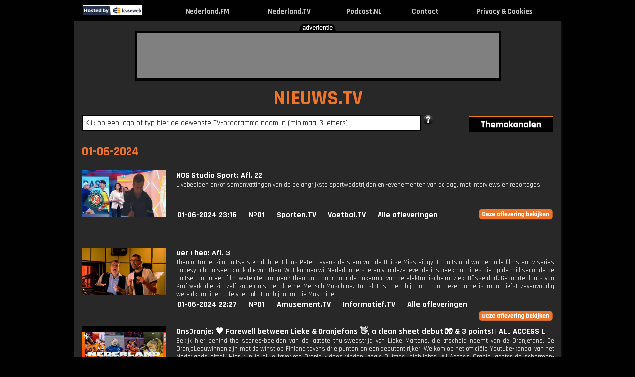

--- FILE ---
content_type: text/html; charset=UTF-8
request_url: https://www.nieuws.tv/datum/2024-06-01
body_size: 20992
content:
<!DOCTYPE html PUBLIC "-//W3C//DTD XHTML 1.0 Strict//EN" "http://www.w3.org/TR/xhtml1/DTD/xhtml1-strict.dtd">
<html lang="nl-NL" xmlns="http://www.w3.org/1999/xhtml">
	<head>
			<link rel="canonical" href="https://www.nieuws.tv/datum/2024-06-01">
		<title>Nieuws.TV => TV kijken via internet !</title>
		<meta name="description" content="Nieuws TV uitzending gemist? Kijk hier gratis en snel naar TV programma's met het laatste nieuws !"/>
		<meta name="keywords" content="tv, kijken, video, online, programma, zender, webtv, nieuws, journaal, uitzending, gemist, nederland, live, Nieuws"/>
		<meta name="viewport" content="width=980"/>
		<meta name="language" content="nederland"/>
		<meta name="googlebot" content="noodp"/>
		<meta name="google" content="notranslate"/>
		<meta http-equiv="Content-Type" content="text/html; charset=utf-8" />
		<meta name="og:site_name" content="Nederland.TV" />
		<meta property="og:title" content="Nederland.TV => TV kijken via internet !" />
		<meta property="og:description" content="TV uitzending gemist? Kijk hier online, live en gratis TV programma’s terug van de NPO, RTL, Veronica, Net 5, SBS en Youtube." />
		<meta property="og:url" content="https://www.nederland.tv" />
		<meta property="og:type" content="website"/>
		<meta property="og:image" content="http://www.nieuws.tv/images/og_images/ogimage_nieuws_tv.gif"/>
		<link rel="apple-touch-icon" href="https://www.nederland.tv/images/apple_icons/iphone_nieuwstv.png"/>
		<link rel="icon" type="image/png" href="favicon-16x16.png" sizes="16x16"/>
		<link rel="icon" type="image/png" href="favicon-32x32.png" sizes="32x32"/>
		<link rel="icon" type="image/png" href="favicon-96x96.png" sizes="96x96"/>
		<link rel="shortcut icon" href="favicon.ico" />
				<link href='https://fonts.googleapis.com/css?family=Rajdhani:400,700' rel='stylesheet'>
		<link href="/layout/css.css?v=1742549888" rel="stylesheet" type="text/css" media="screen"/>
				<script type="text/javascript" src="/layout/jquery.js"></script>
				<script type="text/javascript" src="/layout/external.js"></script>
		<script type="text/javascript" src="/layout/search.js?v=1598880283"></script>
		<script type="text/javascript" src="/layout/js.js?v=1745399443"></script>
		<script type="text/javascript" src="/layout/lazysizes.min.js?v=1745399443"></script>
		<script type="text/javascript"> var mobile=0, tablet=0, viewport_width=980, main_domain="https://www.nederland.tv", domain="nieuws", cookieOk="0"</script><script async src="//pagead2.googlesyndication.com/pagead/js/adsbygoogle.js"></script>
<script>
     (adsbygoogle = window.adsbygoogle || []).push({
          google_ad_client: "ca-pub-0200504421443785",
          enable_page_level_ads: true
     });
</script>
		
<!-- Global site tag (gtag.js) - Google Analytics -->
<script async src=" https://www.googletagmanager.com/gtag/js?id=G-HJJXG73G86"></script>
<script>
  window.dataLayer = window.dataLayer || [];
  function gtag(){dataLayer.push(arguments);}
  gtag('js', new Date());
  gtag('config', 'G-HJJXG73G86', {'anonymize_ip':true});
	var _gaq = _gaq || [];
</script>
	
	</head>
	<body id="header">
			<div class="header">
			<table width="980"><tr>
								<td style="width:124px"><div class="leaseweb"><a href="https://www.leaseweb.com/nl" target="_blank"><img src="/layout/leaseweb.gif" alt="True"/></a></div></td>
								<td><a href="http://www.nieuws.tv" rel="external" title="Nieuws.TV - TV kijken via internet, de beste Nieuws tv-programma's bij elkaar!"><img alt="Nieuws.TV - TV kijken via internet, de beste Nieuws tv-programma's bij elkaar!" src="/layout/zwartevlag.gif"/></a></td>
				<td align="center" class="title_top"><a href="https://www.nederland.fm" target="_blank" title="Nederland.FM">Nederland.FM</a></td>
								<td>&nbsp;</td>
				<td align="center" class="title_top"><a href="https://www.nederland.tv" rel="home" title="Nederland.TV">Nederland.TV</a></td>
								<td>&nbsp;</td>
				<td align="center" class="title_top"><a href="https://www.podcast.nl" target="_blank" rel="home" title="Podcast.NL">Podcast.NL</a></td>
				<td>&nbsp;</td>
				<td align="center" class="title_top"><a href="javascript:showContact();" rel="none" title="Contact">Contact</a></td>
				<td>&nbsp;</td>
				<td align="center" class="title_top"><a href="/cookies.php" target="_blank" rel="none" title="Privacy & Cookies">Privacy & Cookies</a></td>
				<td>&nbsp;</td>
			</tr></table>
		</div>
		<div class="content" id="content">
						<div class="top">
				<img class="adv-tekst" src="/layout/tekst_advertentie_zwart.png"/>
				<div class="banner_image">
					<div class="banner">
					<script async src="//pagead2.googlesyndication.com/pagead/js/adsbygoogle.js"></script>
<!-- Nederland.TV Leaderboard -->
<ins class="adsbygoogle"
     style="display:inline-block;width:728px;height:90px"
     data-ad-client="ca-pub-0200504421443785"
     data-ad-slot="3869540486"></ins>
<script>
(adsbygoogle = window.adsbygoogle || []).push({});
</script>					</div>
				</div>
			</div>
						<div class="main borderleft" >
				<div class="borderright">
				<span id="tooltip_description" style="white-space: nowrap;"></span>
				<div class="main_content">
				<div class="title_site"><a href="/" rel="home" class="noborder">NIEUWS.TV</a></div>

				<div class="search hovertitle">
					<div id="div_infosearchpopup" style="display:none"><span id="span_infosearchpopup"></span></div>
					<input type="text" name="q" id="q" autocomplete="off" value="Klik op een logo of typ hier de gewenste TV-programma naam in (minimaal 3 letters)"/>				
					<img id="search_help" src="/layout/help_1.png" alt="help" title="Help" class="hovertitle" style="cursor:pointer;"/>
										<div class="afstand">
						<ul><li id="af"><span id="themadummy" style="width: 90px; display: block; float: left;"></span><a href="#sub" rel="none" id="aff"><img id="thema2" class="thema2" src="/layout/thema2.png" alt="themakanalen"/></a>
							<ul id="afstand" class="themabox-border">
							<li><span><a href="http://www.nederland.tv" rel="home" class="subsites">Nederland.TV</a></span><span><a href="http://www.jongeren.tv" rel="home" class="subsites">Jongeren.TV</a></span><span><a href="http://www.nederland.tv" rel="home" class="subsites">Nederland.TV</a></span><span><a href="http://www.sporten.tv" rel="home" class="subsites">Sporten.TV</a></span></li><li><span><a href="http://www.amusement.tv" rel="home" class="subsites">Amusement.TV</a></span><span><a href="http://www.kennis.tv" rel="home" class="subsites">Kennis.TV</a></span><span><a href="http://www.nieuws.tv" rel="home" class="subsites">Nieuws.TV</a></span><span><a href="http://www.voetbal.tv" rel="home" class="subsites">Voetbal.TV</a></span></li><li><span><a href="http://www.beurs.tv" rel="home" class="subsites">Beurs.TV</a></span><span><a href="http://www.kinderen.tv" rel="home" class="subsites">Kinderen.TV</a></span><span><a href="http://www.onrecht.tv" rel="home" class="subsites">Onrecht.TV</a></span><span><a href="http://www.weer.tv" rel="home" class="subsites">Weer.TV</a></span></li><li><span><a href="http://www.cultuur.tv" rel="home" class="subsites">Cultuur.TV</a></span><span><a href="http://www.kook.tv" rel="home" class="subsites">Kook.TV</a></span><span><a href="http://www.oranje.tv" rel="home" class="subsites">Oranje.TV</a></span><span><a href="http://www.woon.tv" rel="home" class="subsites">Woon.TV</a></span></li><li><span><a href="http://www.formule1.tv" rel="home" class="subsites">Formule1.TV</a></span><span><a href="http://www.lachen.tv" rel="home" class="subsites">Lachen.TV</a></span><span><a href="http://www.politiek.tv" rel="home" class="subsites">Politiek.TV</a></span></li><li><span><a href="http://www.gamen.tv" rel="home" class="subsites">Gamen.TV</a></span><span><a href="http://www.mensen.tv" rel="home" class="subsites">Mensen.TV</a></span><span><a href="http://www.reis.tv" rel="home" class="subsites">Reis.TV</a></span></li><li><span><a href="http://www.geloof.tv" rel="home" class="subsites">Geloof.TV</a></span><span><a href="http://www.mode.tv" rel="home" class="subsites">Mode.TV</a></span><span><a href="http://www.serie.tv" rel="home" class="subsites">Serie.TV</a></span></li><li><span><a href="http://www.gezondheid.tv" rel="home" class="subsites">Gezondheid.TV</a></span><span><a href="http://www.muziek.tv" rel="home" class="subsites">Muziek.TV</a></span><span><a href="http://www.speelfilm.tv" rel="home" class="subsites">Speelfilm.TV</a></span></li><li><span><a href="http://www.informatief.tv" rel="home" class="subsites">Informatief.TV</a></span><span><a href="http://www.natuur.tv" rel="home" class="subsites">Natuur.TV</a></span><span><a href="http://www.spelletjes.tv" rel="home" class="subsites">Spelletjes.TV</a></span></li>							</ul>
						</li></ul>
					</div>
				</div>
				<br><span class="h1_hover">01-06-2024</span><br><div class="list"><div class="item"><div class="image_list imagelist_thumb"><a href="/nosstudiosport" rel="1093854" popup="NPO" external_height="510" external_width="767" title="NOS Studio Sport: Afl. 22 - Uitgezonden op 1 juni 2024 om 23:16u op NPO1"><img class="logo_lijst" alt="NOS Studio Sport" src="https://assets-start.npo.nl/resources/2024/06/01/59b3e173-eaa2-4b69-9276-b619bf3462f6.jpg?dimensions=375x375"/></a></div><div class="info title_afleveringen"><a href="/nosstudiosport" popup="NPO" external_height="510" external_width="767" rel="1093854" title="NOS Studio Sport: Afl. 22 - Uitgezonden op 1 juni 2024 om 23:16u op NPO1">NOS Studio Sport: Afl. 22</a><br><p class="longdesc">Livebeelden en/of samenvattingen van de belangrijkste sportwedstrijden en -evenementen van de dag, met interviews en reportages.</p><ul>
			<li><a href="/datum/2024-06-01">01-06-2024 23:16</a></li><li><a href="/npo1">NPO1</a></li><li><a href="http://www.sporten.tv" title="Sporten.TV">Sporten.TV</a></li><li><a href="http://www.voetbal.tv" title="Voetbal.TV">Voetbal.TV</a></li><li><a href="/nosstudiosport">Alle afleveringen</a></li><li><div style="width:150px"></div><div class="btn_bekijk"><a href="/nosstudiosport" popup="NPO" external_height="510" external_width="767" rel="1093854"><p class="uitzending_bekijken"></p></a></div></li></ul></div>
				</div><br><div class="clear"></div><br><div class="item"><div class="image_list imagelist_thumb"><a href="/dertheo" rel="1093852" popup="NPO" external_height="510" external_width="767" title="Der Theo: Afl. 3 - Uitgezonden op 1 juni 2024 om 22:27u op NPO1"><img class="logo_lijst" alt="Der Theo" src="https://assets-start.npo.nl/resources/2024/05/01/d32196d5-c674-43b0-be63-cf48599c8492.jpg?dimensions=375x375"/></a></div><div class="info title_afleveringen"><a href="/dertheo" popup="NPO" external_height="510" external_width="767" rel="1093852" title="Der Theo: Afl. 3 - Uitgezonden op 1 juni 2024 om 22:27u op NPO1">Der Theo: Afl. 3</a><br><p class="longdesc">Theo ontmoet zijn Duitse stemdubbel Claus-Peter, tevens de stem van de Duitse Miss Piggy. In Duitsland worden alle films en tv-series nagesynchroniseerd: ook die van Theo. Wat kunnen wij Nederlanders leren van deze levende inspreekmachines die op de milliseconde de Duitse taal in een film weten te proppen? Theo gaat door naar de bakermat van de elektronische muziek; D&uuml;sseldorf. Geboorteplaats van Kraftwerk die zichzelf zagen als de ultieme Mensch-Maschine. Tot slot is Theo bij Linh Tran. Deze dame is maar liefst zevenvoudig wereldkampioen tafelvoetbal. Haar bijnaam: Die Maschine.</p><ul>
			<li><a href="/datum/2024-06-01">01-06-2024 22:27</a></li><li><a href="/npo1">NPO1</a></li><li><a href="http://www.amusement.tv" title="Amusement.TV">Amusement.TV</a></li><li><a href="http://www.informatief.tv" title="Informatief.TV">Informatief.TV</a></li><li><a href="/dertheo">Alle afleveringen</a></li><li><div style="width:150px"></div><div class="btn_bekijk"><a href="/dertheo" popup="NPO" external_height="510" external_width="767" rel="1093852"><p class="uitzending_bekijken"></p></a></div></li></ul></div>
				</div><br><div class="clear"></div><br><div class="item"><div class="image_list imagelist_thumb"><a href="/onsoranje" rel="1094458" popup="2" external_height="465" external_width="690" title="OnsOranje: 🧡 Farewell between Lieke &amp; Oranjefans 👋, a clean sheet debut 🧤 &amp; 3 points! | ALL ACCESS L - Uitgezonden op 1 juni 2024 om 22:11u op YouTube"><img class="logo_lijst" alt="OnsOranje" src="https://i2.ytimg.com/vi/e5KxDTTKa9U/hqdefault.jpg"/></a></div><div class="info title_afleveringen"><a href="/onsoranje" popup="2" external_height="465" external_width="690" rel="1094458" title="OnsOranje: 🧡 Farewell between Lieke &amp; Oranjefans 👋, a clean sheet debut 🧤 &amp; 3 points! | ALL ACCESS L - Uitgezonden op 1 juni 2024 om 22:11u op YouTube">OnsOranje: 🧡 Farewell between Lieke &amp; Oranjefans 👋, a clean sheet debut 🧤 &amp; 3 points! | ALL ACCESS L</a><br><p class="longdesc">Bekijk hier behind the scenes-beelden van de laatste thuiswedstrijd van Lieke Martens, die afscheid neemt van de Oranjefans. De OranjeLeeuwinnen zijn met de winst op Finland tevens drie punten en een debutant rijker!

Welkom op het offici&euml;le Youtube-kanaal van het Nederlands elftal! 

Hier kun je al je favoriete Oranje videos vinden, zoals Quizzes, highlights, All Access Oranje, achter de schermen-beelden, historische wedstrijden &amp; meer!
Abonneer je op het YouTube kanaal van Oranje! ➤ &lt;a target=&quot;_blank&quot; href=&quot;https://www.youtube.com/channel/UCpnmJcBhJqKIHFkKvgdkdMQ?sub_confirmation=1

Volg&quot;&gt;Klik hier&lt;/a&gt; OnsOranje
...op Instagram ➤ &lt;a target=&quot;_blank&quot; href=&quot;https://www.instagram.com/onsoranje
...op&quot;&gt;Klik hier&lt;/a&gt; Facebook ➤ &lt;a target=&quot;_blank&quot; href=&quot;https://www.facebook.com/onsoranje
...op&quot;&gt;Klik hier&lt;/a&gt; Twitter ➤&lt;a target=&quot;_blank&quot; href=&quot;https://www.twitter.com/onsoranje
...op&quot;&gt;Klik hier&lt;/a&gt; TikTok ➤ &lt;a target=&quot;_blank&quot; href=&quot;https://tiktok.com/@onsoranje&quot;&gt;Klik hier&lt;/a&gt;</p><ul>
			<li><a href="/datum/2024-06-01">01-06-2024 22:11</a></li><li><a href="/youtube">YouTube</a></li><li><a href="http://www.voetbal.tv" title="Voetbal.TV">Voetbal.TV</a></li><li><a href="/onsoranje">Alle afleveringen</a></li><li><div style="width:150px"></div><div class="btn_bekijk"><a href="/onsoranje" popup="2" external_height="465" external_width="690" rel="1094458"><p class="uitzending_bekijken"></p></a></div></li></ul></div>
				</div><br><div class="clear"></div><br><div class="item"><div class="image_list imagelist_thumb"><a href="/formula1" rel="1093838" popup="2" external_height="465" external_width="690" title="FORMULA 1: Lewis Just Taking It Easy 😎 - Uitgezonden op 1 juni 2024 om 22:00u op YouTube"><img class="logo_lijst" alt="FORMULA 1" src="https://i4.ytimg.com/vi/oFsHIgtNXq8/hqdefault.jpg"/></a></div><div class="info title_afleveringen"><a href="/formula1" popup="2" external_height="465" external_width="690" rel="1093838" title="FORMULA 1: Lewis Just Taking It Easy 😎 - Uitgezonden op 1 juni 2024 om 22:00u op YouTube">FORMULA 1: Lewis Just Taking It Easy 😎</a><br><p class="longdesc">After taking pole in 2010, Lewis Hamilton's car ran out of fuel and he just enjoyed the moment and coasted back to the pits in Canada. 

For more F1&reg; videos, visit &lt;a target=&quot;_blank&quot; href=&quot;https://www.Formula1.com

Follow&quot;&gt;Klik hier&lt;/a&gt; F1&reg;:
&lt;a target=&quot;_blank&quot; href=&quot;https://www.instagram.com/F1
https://www.facebook.com/Formula1/
https://www.twitter.com/F1
https://www.twitch.tv/formula1
https://www.tiktok.com/@f1

#F1&quot;&gt;Klik hier&lt;/a&gt;</p><ul>
			<li><a href="/datum/2024-06-01">01-06-2024 22:00</a></li><li><a href="/youtube">YouTube</a></li><li><a href="http://www.formule1.tv" title="Formule1.TV">Formule1.TV</a></li><li><a href="/formula1">Alle afleveringen</a></li><li><div style="width:150px"></div><div class="btn_bekijk"><a href="/formula1" popup="2" external_height="465" external_width="690" rel="1093838"><p class="uitzending_bekijken"></p></a></div></li></ul></div>
				</div><br><div class="clear"></div><br><div class="item"><div class="image_list imagelist_thumb"><a href="/dehofkar" rel="1093842" popup="NPO" external_height="510" external_width="767" title="De Hofkar: Hoe gaat Brigitte van den Burg het enorme zetelverlies van D66 bij de laatste Tweede Kame - Uitgezonden op 1 juni 2024 om 22:00u op NPO2"><img class="logo_lijst" alt="De Hofkar" src="https://assets-start.npo.nl/resources/2024/06/01/40ced2bc-dd63-4a76-84d0-af17d42b7676.jpg?dimensions=375x375"/></a></div><div class="info title_afleveringen"><a href="/dehofkar" popup="NPO" external_height="510" external_width="767" rel="1093842" title="De Hofkar: Hoe gaat Brigitte van den Burg het enorme zetelverlies van D66 bij de laatste Tweede Kame - Uitgezonden op 1 juni 2024 om 22:00u op NPO2">De Hofkar: Hoe gaat Brigitte van den Burg het enorme zetelverlies van D66 bij de laatste Tweede Kame</a><br><p class="longdesc">D66 kreeg bij de laatste Tweede Kamerverkiezingen rake klappen en verloor 15 van de 24 zetels. Uit eigen onderzoek bleek de partij te elitair en te woke. Bij een kop koffie op de meest ongezonde plek van het land praten Rutger en D66-kandidaat Brigitte van den Berg over de toekomst van D66 en over de toekomst van staalproducent Tata Steel.</p><ul>
			<li><a href="/datum/2024-06-01">01-06-2024 22:00</a></li><li><a href="/npo2">NPO2</a></li><li><a href="http://www.informatief.tv" title="Informatief.TV">Informatief.TV</a></li><li><a href="http://www.nieuws.tv" title="Nieuws.TV">Nieuws.TV</a></li><li><a href="http://www.politiek.tv" title="Politiek.TV">Politiek.TV</a></li><li><a href="/dehofkar">Alle afleveringen</a></li><li><div style="width:150px"></div><div class="btn_bekijk"><a href="/dehofkar" popup="NPO" external_height="510" external_width="767" rel="1093842"><p class="uitzending_bekijken"></p></a></div></li></ul></div>
				</div><br><div class="clear"></div><br><div class="item"><div class="image_list imagelist_thumb"><a href="/nieuwsuur" rel="1093840" popup="NPO" external_height="510" external_width="767" title="Nieuwsuur brengt onafhankelijk, onpartijdig en ongebonden achtergronden bij het nieuws. - Uitgezonden op 1 juni 2024 om 21:30u op NPO2"><img class="logo_lijst" alt="Nieuwsuur" src="https://assets-start.npo.nl/resources/2024/06/01/7d8b1144-3763-40b4-a134-9a5a43674417.jpg?dimensions=375x375"/></a></div><div class="info title_afleveringen"><a href="/nieuwsuur" popup="NPO" external_height="510" external_width="767" rel="1093840" title="Nieuwsuur brengt onafhankelijk, onpartijdig en ongebonden achtergronden bij het nieuws. - Uitgezonden op 1 juni 2024 om 21:30u op NPO2">Nieuwsuur brengt onafhankelijk, onpartijdig en ongebonden achtergronden bij het nieuws.</a><br><p class="longdesc">Wapenstilstand in Gaza lijkt iets dichterbij. We vragen het Midden-Oosten-correspondent Nasrah Habiballah. * Politieke aardverschuiving in Zuid-Afrika. Voor het eerst in dertig jaar moet het ANC een coalitie vormen met een andere partij om te kunnen blijven regeren. Wat betekent dat voor de toekomst van het land? We vragen het Afrika-correspondent Elles van Gelder. * Drents dorp wil 1500 camera's tegen overlast veiligelanders. Het Drentse dorp Nieuw-Weerdinge wil vergaande maatregelen nemen tegen overlast van asielzoekers. Inwoners willen 1500 beveiligingscamera's plaatsen; &eacute;&eacute;n voor iedere woning.</p><ul>
			<li><a href="/datum/2024-06-01">01-06-2024 21:30</a></li><li><a href="/npo2">NPO2</a></li><li><a href="http://www.nieuws.tv" title="Nieuws.TV">Nieuws.TV</a></li><li><a href="/nieuwsuur">Alle afleveringen</a></li><li><div style="width:150px"></div><div class="btn_bekijk"><a href="/nieuwsuur" popup="NPO" external_height="510" external_width="767" rel="1093840"><p class="uitzending_bekijken"></p></a></div></li></ul></div>
				</div><br><div class="clear"></div><br><div class="item"><div class="image_list imagelist_thumb"><a href="/indevoetsporenvan" rel="1093832" popup="NPO" external_height="510" external_width="767" title="In de voetsporen van: Afl. 4 - Uitgezonden op 1 juni 2024 om 20:36u op NPO2"><img class="logo_lijst" alt="In de voetsporen van" src="https://assets-start.npo.nl/resources/2024/04/29/c58e4aa5-c58f-438b-8139-598e4e643c20.jpg?dimensions=375x375"/></a></div><div class="info title_afleveringen"><a href="/indevoetsporenvan" popup="NPO" external_height="510" external_width="767" rel="1093832" title="In de voetsporen van: Afl. 4 - Uitgezonden op 1 juni 2024 om 20:36u op NPO2">In de voetsporen van: Afl. 4</a><br><p class="longdesc">De jaren 70 staan bekend als de rode jaren, maar het kabinet Den Uyl treft een rechtse pitbull in het jongste kamerlid ooit: Hans Wiegel. Philip bezoekt Hans in zijn Friese stulpje. Er worden in die jaren 70 steeds meer taboes geslecht. De haven van Rotterdam gaat meer dan twee weken plat voor meer centen. Met stakers van toen blikt Philip terug.</p><ul>
			<li><a href="/datum/2024-06-01">01-06-2024 20:36</a></li><li><a href="/npo2">NPO2</a></li><li><a href="http://www.informatief.tv" title="Informatief.TV">Informatief.TV</a></li><li><a href="http://www.kennis.tv" title="Kennis.TV">Kennis.TV</a></li><li><a href="/indevoetsporenvan">Alle afleveringen</a></li><li><div style="width:150px"></div><div class="btn_bekijk"><a href="/indevoetsporenvan" popup="NPO" external_height="510" external_width="767" rel="1093832"><p class="uitzending_bekijken"></p></a></div></li></ul></div>
				</div><br><div class="clear"></div><br><div class="item"><div class="image_list imagelist_thumb"><a href="/formula1" rel="1093828" popup="2" external_height="465" external_width="690" title="FORMULA 1: Race Highlights | 2011 Canadian Grand Prix | Extended Highlights - Uitgezonden op 1 juni 2024 om 20:00u op YouTube"><img class="logo_lijst" alt="FORMULA 1" src="https://i4.ytimg.com/vi/31qQsC4Q-E0/hqdefault.jpg"/></a></div><div class="info title_afleveringen"><a href="/formula1" popup="2" external_height="465" external_width="690" rel="1093828" title="FORMULA 1: Race Highlights | 2011 Canadian Grand Prix | Extended Highlights - Uitgezonden op 1 juni 2024 om 20:00u op YouTube">FORMULA 1: Race Highlights | 2011 Canadian Grand Prix | Extended Highlights</a><br><p class="longdesc">The Canadian Grand Prix in 2011 hosted one of the most memorable F1 races in recent memory, clocking a time of four hours, four minutes and 39 seconds due to heavy rainfall, the longest race in the history of the sport. Despite having led 68 of the final 70 laps, Sebastian Vettel was not able to hold on to top spot as Jenson Button crossed the line in first position.

For more F1&reg; videos, visit &lt;a target=&quot;_blank&quot; href=&quot;https://www.Formula1.com

Follow&quot;&gt;Klik hier&lt;/a&gt; F1&reg;:
&lt;a target=&quot;_blank&quot; href=&quot;https://www.instagram.com/F1
https://www.facebook.com/Formula1/
https://www.twitter.com/F1
https://www.twitch.tv/formula1
https://www.tiktok.com/@f1

#F1&quot;&gt;Klik hier&lt;/a&gt;</p><ul>
			<li><a href="/datum/2024-06-01">01-06-2024 20:00</a></li><li><a href="/youtube">YouTube</a></li><li><a href="http://www.formule1.tv" title="Formule1.TV">Formule1.TV</a></li><li><a href="/formula1">Alle afleveringen</a></li><li><div style="width:150px"></div><div class="btn_bekijk"><a href="/formula1" popup="2" external_height="465" external_width="690" rel="1093828"><p class="uitzending_bekijken"></p></a></div></li></ul></div>
				</div><br><div class="clear"></div><br><div class="item"><div class="image_list imagelist_thumb"><a href="/nosjournaal2000uur" rel="1093830" popup="NPO" external_height="510" external_width="767" title="NOS Journaal 20.00 uur: Afl. 22 - Uitgezonden op 1 juni 2024 om 20:00u op NPO1"><img class="logo_lijst" alt="NOS Journaal 20.00 uur" src="https://assets-start.npo.nl/resources/2024/06/01/333d3094-5089-4f50-82c6-f47cf7a4ef75.jpg?dimensions=375x375"/></a></div><div class="info title_afleveringen"><a href="/nosjournaal2000uur" popup="NPO" external_height="510" external_width="767" rel="1093830" title="NOS Journaal 20.00 uur: Afl. 22 - Uitgezonden op 1 juni 2024 om 20:00u op NPO1">NOS Journaal 20.00 uur: Afl. 22</a><br><p class="longdesc">Met het laatste nieuws, gebeurtenissen van nationaal en internationaal belang en de weersverwachting. En op NPO 1 extra met gebarentaal.</p><ul>
			<li><a href="/datum/2024-06-01">01-06-2024 20:00</a></li><li><a href="/npo1">NPO1</a></li><li><a href="http://www.nieuws.tv" title="Nieuws.TV">Nieuws.TV</a></li><li><a href="/nosjournaal2000uur">Alle afleveringen</a></li><li><div style="width:150px"></div><div class="btn_bekijk"><a href="/nosjournaal2000uur" popup="NPO" external_height="510" external_width="767" rel="1093830"><p class="uitzending_bekijken"></p></a></div></li></ul></div>
				</div><br><div class="clear"></div><br><div class="item"><div class="image_list imagelist_thumb"><a href="/bommetje" rel="1093822" popup="NPO" external_height="510" external_width="767" title="Bommetje!: Afl. 4 - Uitgezonden op 1 juni 2024 om 19:20u op NPO3"><img class="logo_lijst" alt="Bommetje!" src="https://assets-start.npo.nl/resources/2024/05/28/c2bf6f2c-178c-4014-ad0e-9c53afb254a1.jpg?dimensions=375x375"/></a></div><div class="info title_afleveringen"><a href="/bommetje" popup="NPO" external_height="510" external_width="767" rel="1093822" title="Bommetje!: Afl. 4 - Uitgezonden op 1 juni 2024 om 19:20u op NPO3">Bommetje!: Afl. 4</a><br><p class="longdesc">Acht duo's, bestaande uit pubers met &eacute;&eacute;n van hun ouders, nemen het tegen elkaar op om uiteindelijk de hoogst mogelijke vlucht, vrije val en enorme plons in het water te maken: Bommetje!</p><ul>
			<li><a href="/datum/2024-06-01">01-06-2024 19:20</a></li><li><a href="/npo3">NPO3</a></li><li><a href="http://www.jongeren.tv" title="Jongeren.TV">Jongeren.TV</a></li><li><a href="/bommetje">Alle afleveringen</a></li><li><div style="width:150px"></div><div class="btn_bekijk"><a href="/bommetje" popup="NPO" external_height="510" external_width="767" rel="1093822"><p class="uitzending_bekijken"></p></a></div></li></ul></div>
				</div><br><div class="clear"></div><br><div class="item"><div class="image_list imagelist_thumb"><a href="/paramaribopepers" rel="1093826" popup="NPO" external_height="510" external_width="767" title="Paramaribo pepers: Afl. 4 - Uitgezonden op 1 juni 2024 om 19:19u op NPO2"><img class="logo_lijst" alt="Paramaribo pepers" src="https://assets-start.npo.nl/resources/2024/05/23/9aa89f19-a330-4f8c-90f2-e2783dc02c2d.jpg?dimensions=375x375"/></a></div><div class="info title_afleveringen"><a href="/paramaribopepers" popup="NPO" external_height="510" external_width="767" rel="1093826" title="Paramaribo pepers: Afl. 4 - Uitgezonden op 1 juni 2024 om 19:19u op NPO2">Paramaribo pepers: Afl. 4</a><br><p class="longdesc">Met Tony Chang maakt Noni de geneeskrachtige soep met een kenmerkende zwarte kleur: blaka supu. Eerst bezoeken ze een van de beste Chinese supermarkten van Paramaribo, daarna een vleeshouwerij voor de zoetzure varkenspoot die ook op het menu staat. De vader van Tony liet een gezin achter in China en kwam met de boot in Suriname aan. Eenmaal in Suriname huwde hij een nieuwe vrouw, met wie hij ook kinderen kreeg. Hij liet zijn eerste gezin overkomen en de twee gezinnen hebben in harmonie met elkaar geleefd. Noni plukt in Tony's tuin kalamansi-mandarijntjes, een citrusvrucht die het gerecht zijn unieke zuurtje gaat geven.</p><ul>
			<li><a href="/datum/2024-06-01">01-06-2024 19:19</a></li><li><a href="/npo2">NPO2</a></li><li><a href="http://www.informatief.tv" title="Informatief.TV">Informatief.TV</a></li><li><a href="http://www.kook.tv" title="Kook.TV">Kook.TV</a></li><li><a href="http://www.mensen.tv" title="Mensen.TV">Mensen.TV</a></li><li><a href="/paramaribopepers">Alle afleveringen</a></li><li><div style="width:150px"></div><div class="btn_bekijk"><a href="/paramaribopepers" popup="NPO" external_height="510" external_width="767" rel="1093826"><p class="uitzending_bekijken"></p></a></div></li></ul></div>
				</div><br><div class="clear"></div><br><div class="item"><div class="image_list imagelist_thumb"><a href="/sophieenjeroen" rel="1093820" popup="NPO" external_height="510" external_width="767" title="Sophie &amp; Jeroen: Afl. 168 - Uitgezonden op 1 juni 2024 om 19:08u op NPO1"><img class="logo_lijst" alt="Sophie & Jeroen" src="https://assets-start.npo.nl/resources/2024/06/01/88dbaf3f-e76d-49ab-8f5f-c3656d220741.jpg?dimensions=375x375"/></a></div><div class="info title_afleveringen"><a href="/sophieenjeroen" popup="NPO" external_height="510" external_width="767" rel="1093820" title="Sophie &amp; Jeroen: Afl. 168 - Uitgezonden op 1 juni 2024 om 19:08u op NPO1">Sophie &amp; Jeroen: Afl. 168</a><br><p class="longdesc">Een speciale extra uitzending waarin Jeroen Pauw in gesprek gaat met de 99-jarige Holocaustoverlever Elly Vleeschhouwer-Blocq. Tijdens de Tweede Wereldoorlog overleefde zij acht concentratiekampen en ze kan de nietsontziende omstandigheden in onder meer kamp Vught en Auschwitz nog pijnlijk levendig navertellen. Een gesprek over overleven, de rol van Philips en haar liefde voor haar man Wim. Femmetje de Wind schreef er de historische roman Hij noemde me Elly over. Samen met haar kleindochter Chaja en Femmetje schuift Elly aan.</p><ul>
			<li><a href="/datum/2024-06-01">01-06-2024 19:08</a></li><li><a href="/npo1">NPO1</a></li><li><a href="http://www.amusement.tv" title="Amusement.TV">Amusement.TV</a></li><li><a href="http://www.mensen.tv" title="Mensen.TV">Mensen.TV</a></li><li><a href="http://www.nieuws.tv" title="Nieuws.TV">Nieuws.TV</a></li><li><a href="/sophieenjeroen">Alle afleveringen</a></li><li><div style="width:150px"></div><div class="btn_bekijk"><a href="/sophieenjeroen" popup="NPO" external_height="510" external_width="767" rel="1093820"><p class="uitzending_bekijken"></p></a></div></li></ul></div>
				</div><br><div class="clear"></div><br><div class="item"><div class="image_list imagelist_thumb"><a href="/nosjeugdjournaal" rel="1093818" popup="NPO" external_height="510" external_width="767" title="NOS Jeugdjournaal: Afl. 153 - Uitgezonden op 1 juni 2024 om 19:00u op NPO3"><img class="logo_lijst" alt="NOS Jeugdjournaal" src="https://assets-start.npo.nl/resources/2024/06/01/eb190d78-e295-4ed4-95a8-e68434365f0c.jpg?dimensions=375x375"/></a></div><div class="info title_afleveringen"><a href="/nosjeugdjournaal" popup="NPO" external_height="510" external_width="767" rel="1093818" title="NOS Jeugdjournaal: Afl. 153 - Uitgezonden op 1 juni 2024 om 19:00u op NPO3">NOS Jeugdjournaal: Afl. 153</a><br><p class="longdesc">Het laatste nieuws uit binnen- en buitenland en het weer, speciaal voor de jonge kijker. En op NPO Politiek en Nieuws met gebarentaal.</p><ul>
			<li><a href="/datum/2024-06-01">01-06-2024 19:00</a></li><li><a href="/npo3">NPO3</a></li><li><a href="http://www.jongeren.tv" title="Jongeren.TV">Jongeren.TV</a></li><li><a href="http://www.nieuws.tv" title="Nieuws.TV">Nieuws.TV</a></li><li><a href="/nosjeugdjournaal">Alle afleveringen</a></li><li><div style="width:150px"></div><div class="btn_bekijk"><a href="/nosjeugdjournaal" popup="NPO" external_height="510" external_width="767" rel="1093818"><p class="uitzending_bekijken"></p></a></div></li></ul></div>
				</div><br><div class="clear"></div><br><div class="item"><div class="image_list imagelist_thumb"><a href="/nossportjournaal" rel="1093812" popup="NPO" external_height="510" external_width="767" title="NOS Sportjournaal: Afl. 22 - Uitgezonden op 1 juni 2024 om 18:54u op NPO1"><img class="logo_lijst" alt="NOS Sportjournaal" src="https://assets-start.npo.nl/resources/2023/12/04/9a2b39d4-d7bc-430f-ad84-58fc5c20021e.jpg?dimensions=375x375"/></a></div><div class="info title_afleveringen"><a href="/nossportjournaal" popup="NPO" external_height="510" external_width="767" rel="1093812" title="NOS Sportjournaal: Afl. 22 - Uitgezonden op 1 juni 2024 om 18:54u op NPO1">NOS Sportjournaal: Afl. 22</a><br><p class="longdesc">Met het belangrijkste sportnieuws van de dag.</p><ul>
			<li><a href="/datum/2024-06-01">01-06-2024 18:54</a></li><li><a href="/npo1">NPO1</a></li><li><a href="http://www.nieuws.tv" title="Nieuws.TV">Nieuws.TV</a></li><li><a href="http://www.sporten.tv" title="Sporten.TV">Sporten.TV</a></li><li><a href="http://www.voetbal.tv" title="Voetbal.TV">Voetbal.TV</a></li><li><a href="/nossportjournaal">Alle afleveringen</a></li><li><div style="width:150px"></div><div class="btn_bekijk"><a href="/nossportjournaal" popup="NPO" external_height="510" external_width="767" rel="1093812"><p class="uitzending_bekijken"></p></a></div></li></ul></div>
				</div><br><div class="clear"></div><br><div class="item"><div class="image_list imagelist_thumb"><a href="/zininmorgen" rel="1093816" popup="NPO" external_height="510" external_width="767" title="Zin in morgen: Afl. 39 - Uitgezonden op 1 juni 2024 om 18:47u op NPO2"><img class="logo_lijst" alt="Zin in morgen" src="https://assets-start.npo.nl/resources/2024/05/31/5cc86d1e-057b-4b0f-98dc-3b1493b3fd35.jpg?dimensions=375x375"/></a></div><div class="info title_afleveringen"><a href="/zininmorgen" popup="NPO" external_height="510" external_width="767" rel="1093816" title="Zin in morgen: Afl. 39 - Uitgezonden op 1 juni 2024 om 18:47u op NPO2">Zin in morgen: Afl. 39</a><br><p class="longdesc">Sosha gaat met Jurjen, oprichter van de Bosbeweging, de natuur in. Jurjen gelooft dat we oerkennis in ons dragen die we verloren zijn. Door in contact te komen met deze kennis in de natuur, begrijp je jezelf beter. In Heemstede zijn we bij Masako. Zij leert ons over ikebana, een Japanse bloemschikkunst. Nicky zet zich al geruime tijd in voor meer vlinders en biodiversiteit. Hij tovert stukjes groen om in een walhalla voor vlinders en insecten.</p><ul>
			<li><a href="/datum/2024-06-01">01-06-2024 18:47</a></li><li><a href="/npo2">NPO2</a></li><li><a href="http://www.amusement.tv" title="Amusement.TV">Amusement.TV</a></li><li><a href="http://www.mensen.tv" title="Mensen.TV">Mensen.TV</a></li><li><a href="/zininmorgen">Alle afleveringen</a></li><li><div style="width:150px"></div><div class="btn_bekijk"><a href="/zininmorgen" popup="NPO" external_height="510" external_width="767" rel="1093816"><p class="uitzending_bekijken"></p></a></div></li></ul></div>
				</div><br><div class="clear"></div><br><div class="item"><div class="image_list imagelist_thumb"><a href="/stekenenprikken" rel="1093814" popup="NPO" external_height="510" external_width="767" title="Steken en Prikken: Afl. 10 - Uitgezonden op 1 juni 2024 om 18:44u op NPO3"><img class="logo_lijst" alt="Steken en Prikken" src="https://assets-start.npo.nl/resources/2024/05/29/ac24268f-8e45-482f-94be-a3a40aa2aa7a.jpg?dimensions=375x375"/></a></div><div class="info title_afleveringen"><a href="/stekenenprikken" popup="NPO" external_height="510" external_width="767" rel="1093814" title="Steken en Prikken: Afl. 10 - Uitgezonden op 1 juni 2024 om 18:44u op NPO3">Steken en Prikken: Afl. 10</a><br><p class="longdesc">Emma of Jurre laat zich bijten door de riftrekkervis. Deze vis valt je aan met zijn bekkie en is heel agressief. Hij geeft veel om zijn territorium en is dus heel beschermend. Wie laat zich bijten door de riftrekkervis?</p><ul>
			<li><a href="/datum/2024-06-01">01-06-2024 18:44</a></li><li><a href="/npo3">NPO3</a></li><li><a href="http://www.informatief.tv" title="Informatief.TV">Informatief.TV</a></li><li><a href="http://www.natuur.tv" title="Natuur.TV">Natuur.TV</a></li><li><a href="/stekenenprikken">Alle afleveringen</a></li><li><div style="width:150px"></div><div class="btn_bekijk"><a href="/stekenenprikken" popup="NPO" external_height="510" external_width="767" rel="1093814"><p class="uitzending_bekijken"></p></a></div></li></ul></div>
				</div><br><div class="clear"></div><br><div class="item"><div class="image_list imagelist_thumb"><a href="/eometterdaad" rel="1093808" popup="NPO" external_height="510" external_width="767" title="EO Metterdaad: Afl. 25 - Uitgezonden op 1 juni 2024 om 18:31u op NPO2"><img class="logo_lijst" alt="EO Metterdaad" src="https://assets-start.npo.nl/resources/2024/05/14/20a2d25a-fc86-47c8-9747-59c145626b31.jpg?dimensions=375x375"/></a></div><div class="info title_afleveringen"><a href="/eometterdaad" popup="NPO" external_height="510" external_width="767" rel="1093808" title="EO Metterdaad: Afl. 25 - Uitgezonden op 1 juni 2024 om 18:31u op NPO2">EO Metterdaad: Afl. 25</a><br><p class="longdesc">Amina werkt als vroedvrouw in Somali&euml;, een van de onveiligste landen ter wereld. Veel vrouwen bevallen in vluchtelingenkampen, maar dit brengt allerlei risico's met zich mee. Er is geen schoon water en geen gezonde voeding. In Somali&euml; overlijden dan ook twintig keer zoveel baby's als in Nederland. De kliniek waar Amina werkt, biedt een veilige omgeving om te bevallen. Toekomstige moeder Fatuma woont in een vluchtelingenkamp en moet voor haar bevalling naar de kliniek. Zal ze een gezonde baby ter wereld brengen?</p><ul>
			<li><a href="/datum/2024-06-01">01-06-2024 18:31</a></li><li><a href="/npo2">NPO2</a></li><li><a href="http://www.amusement.tv" title="Amusement.TV">Amusement.TV</a></li><li><a href="http://www.natuur.tv" title="Natuur.TV">Natuur.TV</a></li><li><a href="/eometterdaad">Alle afleveringen</a></li><li><div style="width:150px"></div><div class="btn_bekijk"><a href="/eometterdaad" popup="NPO" external_height="510" external_width="767" rel="1093808"><p class="uitzending_bekijken"></p></a></div></li></ul></div>
				</div><br><div class="clear"></div><br><div class="item"><div class="image_list imagelist_thumb"><a href="/formula1" rel="1093806" popup="2" external_height="465" external_width="690" title="FORMULA 1: Raucous Race Starts, A New Record, And The Road To F1 | Imola And Monaco 2024 - Uitgezonden op 1 juni 2024 om 18:30u op YouTube"><img class="logo_lijst" alt="FORMULA 1" src="https://i4.ytimg.com/vi/CI-xqWlYOPI/hqdefault.jpg"/></a></div><div class="info title_afleveringen"><a href="/formula1" popup="2" external_height="465" external_width="690" rel="1093806" title="FORMULA 1: Raucous Race Starts, A New Record, And The Road To F1 | Imola And Monaco 2024 - Uitgezonden op 1 juni 2024 om 18:30u op YouTube">FORMULA 1: Raucous Race Starts, A New Record, And The Road To F1 | Imola And Monaco 2024</a><br><p class="longdesc">A lot happened in just a couple of weeks on the Road to F1! Here's a handful of the top talking points from Formula 2 and Formula 3's back-to-back weekends in Imola and Monaco!

For more F1&reg; videos, visit &lt;a target=&quot;_blank&quot; href=&quot;https://www.Formula1.com

Follow&quot;&gt;Klik hier&lt;/a&gt; F1&reg;:
&lt;a target=&quot;_blank&quot; href=&quot;https://www.instagram.com/F1
https://www.facebook.com/Formula1/
https://www.twitter.com/F1
https://www.twitch.tv/formula1
https://www.tiktok.com/@f1

#F2&quot;&gt;Klik hier&lt;/a&gt; #F3 #RoadToF1</p><ul>
			<li><a href="/datum/2024-06-01">01-06-2024 18:30</a></li><li><a href="/youtube">YouTube</a></li><li><a href="http://www.formule1.tv" title="Formule1.TV">Formule1.TV</a></li><li><a href="/formula1">Alle afleveringen</a></li><li><div style="width:150px"></div><div class="btn_bekijk"><a href="/formula1" popup="2" external_height="465" external_width="690" rel="1093806"><p class="uitzending_bekijken"></p></a></div></li></ul></div>
				</div><br><div class="clear"></div><br><div class="item"><div class="image_list imagelist_thumb"><a href="/eenvandaag" rel="1093810" popup="NPO" external_height="510" external_width="767" title="EenVandaag: Afl. 131 - Uitgezonden op 1 juni 2024 om 18:18u op NPO1"><img class="logo_lijst" alt="EenVandaag" src="https://assets-start.npo.nl/resources/2024/06/01/53a11f28-818a-45cb-8207-7c8c96b972b7.jpg?dimensions=375x375"/></a></div><div class="info title_afleveringen"><a href="/eenvandaag" popup="NPO" external_height="510" external_width="767" rel="1093810" title="EenVandaag: Afl. 131 - Uitgezonden op 1 juni 2024 om 18:18u op NPO1">EenVandaag: Afl. 131</a><br><p class="longdesc">Nederlandse militairen trainen Oekra&iuml;ners in Litouwen * Wat willen JA21 en BBB deze Europese verkiezingen? * Pleegkinderen komen vaker in de knel * Lijsttrekkers in actie voor Europese verkiezingen</p><ul>
			<li><a href="/datum/2024-06-01">01-06-2024 18:18</a></li><li><a href="/npo1">NPO1</a></li><li><a href="http://www.nieuws.tv" title="Nieuws.TV">Nieuws.TV</a></li><li><a href="/eenvandaag">Alle afleveringen</a></li><li><div style="width:150px"></div><div class="btn_bekijk"><a href="/eenvandaag" popup="NPO" external_height="510" external_width="767" rel="1093810"><p class="uitzending_bekijken"></p></a></div></li></ul></div>
				</div><br><div class="clear"></div><br><div class="item"><div class="image_list imagelist_thumb"><a href="/formula1" rel="1093796" popup="2" external_height="465" external_width="690" title="FORMULA 1: Incredible Kubica Comeback! 🥺 - Uitgezonden op 1 juni 2024 om 18:00u op YouTube"><img class="logo_lijst" alt="FORMULA 1" src="https://i4.ytimg.com/vi/W6tjZ5f7QI4/hqdefault.jpg"/></a></div><div class="info title_afleveringen"><a href="/formula1" popup="2" external_height="465" external_width="690" rel="1093796" title="FORMULA 1: Incredible Kubica Comeback! 🥺 - Uitgezonden op 1 juni 2024 om 18:00u op YouTube">FORMULA 1: Incredible Kubica Comeback! 🥺</a><br><p class="longdesc">After suffering an enormous accident at the Canada Grand Prix in 2007, Robert Kubica bounced back the following year to win his first and only race. 

For more F1&reg; videos, visit &lt;a target=&quot;_blank&quot; href=&quot;https://www.Formula1.com

Follow&quot;&gt;Klik hier&lt;/a&gt; F1&reg;:
&lt;a target=&quot;_blank&quot; href=&quot;https://www.instagram.com/F1
https://www.facebook.com/Formula1/
https://www.twitter.com/F1
https://www.twitch.tv/formula1
https://www.tiktok.com/@f1

#F1&quot;&gt;Klik hier&lt;/a&gt;</p><ul>
			<li><a href="/datum/2024-06-01">01-06-2024 18:00</a></li><li><a href="/youtube">YouTube</a></li><li><a href="http://www.formule1.tv" title="Formule1.TV">Formule1.TV</a></li><li><a href="/formula1">Alle afleveringen</a></li><li><div style="width:150px"></div><div class="btn_bekijk"><a href="/formula1" popup="2" external_height="465" external_width="690" rel="1093796"><p class="uitzending_bekijken"></p></a></div></li></ul></div>
				</div><br><div class="clear"></div><br><div class="item"><div class="image_list imagelist_thumb"><a href="/nosjournaal" rel="1093802" popup="NPO" external_height="510" external_width="767" title="NOS Journaal: Afl. 21 - Uitgezonden op 1 juni 2024 om 18:00u op NPO1"><img class="logo_lijst" alt="NOS Journaal" src="https://assets-start.npo.nl/resources/2024/06/01/0909403e-6c2b-4eb1-9975-87c4b2a5628f.jpg?dimensions=375x375"/></a></div><div class="info title_afleveringen"><a href="/nosjournaal" popup="NPO" external_height="510" external_width="767" rel="1093802" title="NOS Journaal: Afl. 21 - Uitgezonden op 1 juni 2024 om 18:00u op NPO1">NOS Journaal: Afl. 21</a><br><p class="longdesc">Met het laatste nieuws, gebeurtenissen van nationaal en internationaal belang en de weersverwachting.</p><ul>
			<li><a href="/datum/2024-06-01">01-06-2024 18:00</a></li><li><a href="/npo1">NPO1</a></li><li><a href="http://www.nieuws.tv" title="Nieuws.TV">Nieuws.TV</a></li><li><a href="/nosjournaal">Alle afleveringen</a></li><li><div style="width:150px"></div><div class="btn_bekijk"><a href="/nosjournaal" popup="NPO" external_height="510" external_width="767" rel="1093802"><p class="uitzending_bekijken"></p></a></div></li></ul></div>
				</div><br><div class="clear"></div><br><div class="item"><div class="image_list imagelist_thumb"><a href="/socutera" rel="1093800" popup="NPO" external_height="510" external_width="767" title="Socutera: Afl. 22 - Uitgezonden op 1 juni 2024 om 17:56u op NPO1"><img class="logo_lijst" alt="Socutera" src="https://assets-start.npo.nl/resources/2023/06/30/0517bfbb-3232-42c6-aef9-0e7a0b3338f3.jpg?dimensions=375x375"/></a></div><div class="info title_afleveringen"><a href="/socutera" popup="NPO" external_height="510" external_width="767" rel="1093800" title="Socutera: Afl. 22 - Uitgezonden op 1 juni 2024 om 17:56u op NPO1">Socutera: Afl. 22</a><br><p class="longdesc">Solidaridad komt in actie voor een wereld waarin alles wordt gemaakt en gekocht in solidariteit met mens, milieu en toekomstige generaties. Als we allemaal solidair zijn, komt niemand tekort.</p><ul>
			<li><a href="/datum/2024-06-01">01-06-2024 17:56</a></li><li><a href="/npo1">NPO1</a></li><li><a href="http://www.jongeren.tv" title="Jongeren.TV">Jongeren.TV</a></li><li><a href="/socutera">Alle afleveringen</a></li><li><div style="width:150px"></div><div class="btn_bekijk"><a href="/socutera" popup="NPO" external_height="510" external_width="767" rel="1093800"><p class="uitzending_bekijken"></p></a></div></li></ul></div>
				</div><br><div class="clear"></div><br><div class="item"><div class="image_list imagelist_thumb"><a href="/gio" rel="1093792" popup="2" external_height="465" external_width="690" title="Gio: WIJ VIEREN EEN FEESTJE THUIS! DIT IS LANG GELEDEN!🎉 - Uitgezonden op 1 juni 2024 om 17:49u op YouTube"><img class="logo_lijst" alt="Gio" src="https://i1.ytimg.com/vi/daa2M8EF6bo/hqdefault.jpg"/></a></div><div class="info title_afleveringen"><a href="/gio" popup="2" external_height="465" external_width="690" rel="1093792" title="Gio: WIJ VIEREN EEN FEESTJE THUIS! DIT IS LANG GELEDEN!🎉 - Uitgezonden op 1 juni 2024 om 17:49u op YouTube">Gio: WIJ VIEREN EEN FEESTJE THUIS! DIT IS LANG GELEDEN!🎉</a><br><p class="longdesc">&diams; Bedankt voor het kijken naar deze video!
 Bekijk hier mijn TRUIEN EN NOG MEER VETTE DINGEN: &lt;a target=&quot;_blank&quot; href=&quot;http://www.gioxl.nl
-&quot;&gt;Klik hier&lt;/a&gt; Abonneer voor meer plezier: &lt;a target=&quot;_blank&quot; href=&quot;http://bit.ly/AbonneerGXL

&diams;&quot;&gt;Klik hier&lt;/a&gt; Mij dagelijks volgen? Neem een kijkje hier:
- Instagram: &lt;a target=&quot;_blank&quot; href=&quot;https://www.instagram.com/gio/

&diams;&quot;&gt;Klik hier&lt;/a&gt; Fanmail opsturen?
Straat: Plantageweg 17b (Pico Bello)
Plaats: Alblasserdam
Postcode: 2951GN

Ik ben Giovanni en ik probeer het publiek op YouTube te entertainen met video's! Al mijn video's zijn in 1080p, dat betekent dus HD! Ik upload video's als verhalen over levensgebeurtenissen, vlogs en allerlei challenges en random dingen. Reizen en vloggen vind ik het leukste om te doen. Ik upload ook veel video's met mijn familie, want dat wordt altijd goed ontvangen. Elke dag om 17:30 kan jij een video verwachten.</p><ul>
			<li><a href="/datum/2024-06-01">01-06-2024 17:49</a></li><li><a href="/youtube">YouTube</a></li><li><a href="http://www.amusement.tv" title="Amusement.TV">Amusement.TV</a></li><li><a href="http://www.jongeren.tv" title="Jongeren.TV">Jongeren.TV</a></li><li><a href="http://www.mensen.tv" title="Mensen.TV">Mensen.TV</a></li><li><a href="/gio">Alle afleveringen</a></li><li><div style="width:150px"></div><div class="btn_bekijk"><a href="/gio" popup="2" external_height="465" external_width="690" rel="1093792"><p class="uitzending_bekijken"></p></a></div></li></ul></div>
				</div><br><div class="clear"></div><br><div class="item"><div class="image_list imagelist_thumb"><a href="/stuktv" rel="1093786" popup="2" external_height="465" external_width="690" title="Wat de POLITIE doet als je een WIELKLEM op hun AUTO zet 💀 #stuktv #opdracht #throwback #politie - Uitgezonden op 1 juni 2024 om 17:00u op YouTube"><img class="logo_lijst" alt="StukTV" src="https://i3.ytimg.com/vi/NY5hPBGic1g/hqdefault.jpg"/></a></div><div class="info title_afleveringen"><a href="/stuktv" popup="2" external_height="465" external_width="690" rel="1093786" title="Wat de POLITIE doet als je een WIELKLEM op hun AUTO zet 💀 #stuktv #opdracht #throwback #politie - Uitgezonden op 1 juni 2024 om 17:00u op YouTube">Wat de POLITIE doet als je een WIELKLEM op hun AUTO zet 💀 #stuktv #opdracht #throwback #politie</a><br><p>Van dit programma is geen informatie beschikbaar</p><ul>
			<li><a href="/datum/2024-06-01">01-06-2024 17:00</a></li><li><a href="/youtube">YouTube</a></li><li><a href="http://www.jongeren.tv" title="Jongeren.TV">Jongeren.TV</a></li><li><a href="/stuktv">Alle afleveringen</a></li><li><div style="width:150px"></div><div class="btn_bekijk"><a href="/stuktv" popup="2" external_height="465" external_width="690" rel="1093786"><p class="uitzending_bekijken"></p></a></div></li></ul></div>
				</div><br><div class="clear"></div><br><div class="item"><div class="image_list imagelist_thumb"><a href="/psv" rel="1093778" popup="2" external_height="465" external_width="690" title="PSV: PUMA GOAL OF THE MONTH | One last time, a lot of great goals 😍 - Uitgezonden op 1 juni 2024 om 17:00u op YouTube"><img class="logo_lijst" alt="PSV" src="https://i1.ytimg.com/vi/0OmwcfUCKOs/hqdefault.jpg"/></a></div><div class="info title_afleveringen"><a href="/psv" popup="2" external_height="465" external_width="690" rel="1093778" title="PSV: PUMA GOAL OF THE MONTH | One last time, a lot of great goals 😍 - Uitgezonden op 1 juni 2024 om 17:00u op YouTube">PSV: PUMA GOAL OF THE MONTH | One last time, a lot of great goals 😍</a><br><p class="longdesc">Het seizoen zit er al een tijdje op. Dit waren de 🔟 mooiste doelpunten gemaakt in de maand mei. Welke goal vind jij het mooist?

►SUBSCRIBE NOW &lt;a target=&quot;_blank&quot; href=&quot;https://psv.media/2KXaA6m
►Turn&quot;&gt;Klik hier&lt;/a&gt; on notifications (Hit the bell!)

►FOLLOW US 
Twitter: &lt;a target=&quot;_blank&quot; href=&quot;http://twitter.com/psv&quot;&gt;Klik hier&lt;/a&gt; 
Facebook: &lt;a target=&quot;_blank&quot; href=&quot;http://facebook.com/psv
Instagram:&quot;&gt;Klik hier&lt;/a&gt; &lt;a target=&quot;_blank&quot; href=&quot;http://instagram.com/psv&quot;&gt;Klik hier&lt;/a&gt; 
Snapchat: &lt;a target=&quot;_blank&quot; href=&quot;https://www.snapchat.com/add/psv
TikTok:&quot;&gt;Klik hier&lt;/a&gt; &lt;a target=&quot;_blank&quot; href=&quot;https://www.tiktok.com/@psv&quot;&gt;Klik hier&lt;/a&gt;</p><ul>
			<li><a href="/datum/2024-06-01">01-06-2024 17:00</a></li><li><a href="/youtube">YouTube</a></li><li><a href="http://www.voetbal.tv" title="Voetbal.TV">Voetbal.TV</a></li><li><a href="/psv">Alle afleveringen</a></li><li><div style="width:150px"></div><div class="btn_bekijk"><a href="/psv" popup="2" external_height="465" external_width="690" rel="1093778"><p class="uitzending_bekijken"></p></a></div></li></ul></div>
				</div><br><div class="clear"></div><br><div class="item"><div class="image_list imagelist_thumb"><a href="/tvmonument" rel="1093780" popup="NPO" external_height="510" external_width="767" title="TV Monument: Afl. 3 - Uitgezonden op 1 juni 2024 om 16:10u op NPO1"><img class="logo_lijst" alt="TV Monument" src="https://assets-start.npo.nl/resources/2023/06/30/93e47c1e-27f0-4af8-91f4-2bbf12b1957a.jpg?dimensions=375x375"/></a></div><div class="info title_afleveringen"><a href="/tvmonument" popup="NPO" external_height="510" external_width="767" rel="1093780" title="TV Monument: Afl. 3 - Uitgezonden op 1 juni 2024 om 16:10u op NPO1">TV Monument: Afl. 3</a><br><p class="longdesc">Bert van Leeuwen is een expert in het oplossen van familieconflicten. Hij draait zijn hand niet om voor het presenteren van een quiz en ook de medische wereld is hem niet vreemd. In de bijna veertig jaar dat hij presentator is, is Bert altijd trouw gebleven aan &eacute;&eacute;n omroep: de EO. In het museum van Beeld &amp; Geluid gaan Bert en Dionne Stax aan tafel. Er volgt een gesprek over o.a. zijn gezin en over het geloof. In 1984 wordt Bert omroeper. Hoe raakt hij in Hilversum verzeild en hoe kijkt Bert nu naar die oude beelden? Er volgt een groot aantal andere titels en Bert richt zelfs zijn eigen productiebedrijf op. Zegt hij eigenlijk weleens nee?</p><ul>
			<li><a href="/datum/2024-06-01">01-06-2024 16:10</a></li><li><a href="/npo1">NPO1</a></li><li><a href="http://www.kennis.tv" title="Kennis.TV">Kennis.TV</a></li><li><a href="/tvmonument">Alle afleveringen</a></li><li><div style="width:150px"></div><div class="btn_bekijk"><a href="/tvmonument" popup="NPO" external_height="510" external_width="767" rel="1093780"><p class="uitzending_bekijken"></p></a></div></li></ul></div>
				</div><br><div class="clear"></div><br><div class="item"><div class="image_list imagelist_thumb"><a href="/kwebbelkop" rel="1093774" popup="2" external_height="465" external_width="690" title="Kwebbelkop: Playing as ANY SUPERHERO in GTA 5! - Uitgezonden op 1 juni 2024 om 16:05u op YouTube"><img class="logo_lijst" alt="Kwebbelkop" src="https://i3.ytimg.com/vi/J8OyP2PrjU8/hqdefault.jpg"/></a></div><div class="info title_afleveringen"><a href="/kwebbelkop" popup="2" external_height="465" external_width="690" rel="1093774" title="Kwebbelkop: Playing as ANY SUPERHERO in GTA 5! - Uitgezonden op 1 juni 2024 om 16:05u op YouTube">Kwebbelkop: Playing as ANY SUPERHERO in GTA 5!</a><br><p class="longdesc">Playing as ANY SUPERHERO in GTA 5!

Thanks for watching my video! 

Check out my friends:
Caylus: &lt;a target=&quot;_blank&quot; href=&quot;https://www.youtube.com/@Caylus
King&quot;&gt;Klik hier&lt;/a&gt; Crane: &lt;a target=&quot;_blank&quot; href=&quot;https://www.youtube.com/@KingCrane
Nought:&quot;&gt;Klik hier&lt;/a&gt; &lt;a target=&quot;_blank&quot; href=&quot;https://www.youtube.com/@NoughtPointFourLIVE
SpeirsTheAmazingHD:&quot;&gt;Klik hier&lt;/a&gt; &lt;a target=&quot;_blank&quot; href=&quot;https://www.youtube.com/@SpeirsTheAmazingHD

I&quot;&gt;Klik hier&lt;/a&gt; love playing GTA 5, if you want to see more RP, make sure to go here: &lt;a target=&quot;_blank&quot; href=&quot;https://youtube.com/playlist?list=PL5kGYXRS_Mu2mD144v7ZCR5tmVqNAi6Mt&amp;feature=shared&quot;&gt;Klik hier&lt;/a&gt;</p><ul>
			<li><a href="/datum/2024-06-01">01-06-2024 16:05</a></li><li><a href="/youtube">YouTube</a></li><li><a href="http://www.gamen.tv" title="Gamen.TV">Gamen.TV</a></li><li><a href="/kwebbelkop">Alle afleveringen</a></li><li><div style="width:150px"></div><div class="btn_bekijk"><a href="/kwebbelkop" popup="2" external_height="465" external_width="690" rel="1093774"><p class="uitzending_bekijken"></p></a></div></li></ul></div>
				</div><br><div class="clear"></div><br><div class="item"><div class="image_list imagelist_thumb"><a href="/afcajax" rel="1093770" popup="2" external_height="465" external_width="690" title="AFC Ajax: Six goals for Ajax striker Simeon as the U15s beat AZ 7-2! 🧮 - Uitgezonden op 1 juni 2024 om 15:41u op YouTube"><img class="logo_lijst" alt="AFC Ajax" src="https://i3.ytimg.com/vi/r7yGUdJ95yY/hqdefault.jpg"/></a></div><div class="info title_afleveringen"><a href="/afcajax" popup="2" external_height="465" external_width="690" rel="1093770" title="AFC Ajax: Six goals for Ajax striker Simeon as the U15s beat AZ 7-2! 🧮 - Uitgezonden op 1 juni 2024 om 15:41u op YouTube">AFC Ajax: Six goals for Ajax striker Simeon as the U15s beat AZ 7-2! 🧮</a><br><p>Van dit programma is geen informatie beschikbaar</p><ul>
			<li><a href="/datum/2024-06-01">01-06-2024 15:41</a></li><li><a href="/youtube">YouTube</a></li><li><a href="http://www.voetbal.tv" title="Voetbal.TV">Voetbal.TV</a></li><li><a href="/afcajax">Alle afleveringen</a></li><li><div style="width:150px"></div><div class="btn_bekijk"><a href="/afcajax" popup="2" external_height="465" external_width="690" rel="1093770"><p class="uitzending_bekijken"></p></a></div></li></ul></div>
				</div><br><div class="clear"></div><br><div class="item"><div class="image_list imagelist_thumb"><a href="/zappbios" rel="1093782" popup="NPO" external_height="510" external_width="767" title="Zappbios: Sieger, een sportieve, wat gesloten 15-jarige jongen ontmoet tijdens de atletiektrainingen - Uitgezonden op 1 juni 2024 om 15:34u op NPO3"><img class="logo_lijst" alt="Zappbios" src="https://assets-start.npo.nl/resources/2024/04/30/2d075152-8035-431c-aace-3dc88678581a.jpg?dimensions=375x375"/></a></div><div class="info title_afleveringen"><a href="/zappbios" popup="NPO" external_height="510" external_width="767" rel="1093782" title="Zappbios: Sieger, een sportieve, wat gesloten 15-jarige jongen ontmoet tijdens de atletiektrainingen - Uitgezonden op 1 juni 2024 om 15:34u op NPO3">Zappbios: Sieger, een sportieve, wat gesloten 15-jarige jongen ontmoet tijdens de atletiektrainingen</a><br><p class="longdesc">Filmdrama over Sieger, een sportieve, wat gesloten 15-jarige jongen die samenwoont met zijn oudere broer Eddy en zijn vader Theo. Tijdens de atletiektrainingen ontmoet Sieger Marc, zijn nieuwe teamgenoot. In een zomerse film waarin nieuwe liefdes opbloeien probeert ook Sieger de liefde te ontdekken.</p><ul>
			<li><a href="/datum/2024-06-01">01-06-2024 15:34</a></li><li><a href="/npo3">NPO3</a></li><li><a href="http://www.kinderen.tv" title="Kinderen.TV">Kinderen.TV</a></li><li><a href="http://www.speelfilm.tv" title="Speelfilm.TV">Speelfilm.TV</a></li><li><a href="/zappbios">Alle afleveringen</a></li><li><div style="width:150px"></div><div class="btn_bekijk"><a href="/zappbios" popup="NPO" external_height="510" external_width="767" rel="1093782"><p class="uitzending_bekijken"></p></a></div></li></ul></div>
				</div><br><div class="clear"></div><br><div class="item"><div class="image_list imagelist_thumb"><a href="/fryslandok" rel="1093772" popup="NPO" external_height="510" external_width="767" title="Frysl&acirc;n DOK: Afl. 22 - Uitgezonden op 1 juni 2024 om 15:30u op NPO2"><img class="logo_lijst" alt="Fryslân dok" src="https://assets-start.npo.nl/resources/2024/06/01/33d2b17f-0ea1-4136-b4bd-69c5fc4ccc6b.jpg?dimensions=375x375"/></a></div><div class="info title_afleveringen"><a href="/fryslandok" popup="NPO" external_height="510" external_width="767" rel="1093772" title="Frysl&acirc;n DOK: Afl. 22 - Uitgezonden op 1 juni 2024 om 15:30u op NPO2">Frysl&acirc;n DOK: Afl. 22</a><br><p class="longdesc">In de vioolbouwschool in Makkum worden instrumenten gebouwd onder leiding van leermeester Dirk Jacob Hamoen. Drie vioolbouwers vertellen wat hen hier brengt.</p><ul>
			<li><a href="/datum/2024-06-01">01-06-2024 15:30</a></li><li><a href="/npo2">NPO2</a></li><li><a href="http://www.kennis.tv" title="Kennis.TV">Kennis.TV</a></li><li><a href="/fryslandok">Alle afleveringen</a></li><li><div style="width:150px"></div><div class="btn_bekijk"><a href="/fryslandok" popup="NPO" external_height="510" external_width="767" rel="1093772"><p class="uitzending_bekijken"></p></a></div></li></ul></div>
				</div><br><div class="clear"></div><br><div class="item"><div class="image_list imagelist_thumb"><a href="/nosekvoetbalmagazine" rel="1093768" popup="NPO" external_height="510" external_width="767" title="NOS EK Voetbal Magazine: Afl. 11 - Uitgezonden op 1 juni 2024 om 15:06u op NPO1"><img class="logo_lijst" alt="NOS EK Voetbal Magazine" src="https://assets-start.npo.nl/resources/2024/04/25/7b52bf37-7ad3-4d35-93dd-092bbcd47fe2.jpg?dimensions=375x375"/></a></div><div class="info title_afleveringen"><a href="/nosekvoetbalmagazine" popup="NPO" external_height="510" external_width="767" rel="1093768" title="NOS EK Voetbal Magazine: Afl. 11 - Uitgezonden op 1 juni 2024 om 15:06u op NPO1">NOS EK Voetbal Magazine: Afl. 11</a><br><p class="longdesc">Magazine waarin de landen die deelnemen aan het EK Voetbal worden voorgesteld. Er komen iedere keer twee landen aan bod.</p><ul>
			<li><a href="/datum/2024-06-01">01-06-2024 15:06</a></li><li><a href="/npo1">NPO1</a></li><li><a href="http://www.sporten.tv" title="Sporten.TV">Sporten.TV</a></li><li><a href="http://www.voetbal.tv" title="Voetbal.TV">Voetbal.TV</a></li><li><a href="/nosekvoetbalmagazine">Alle afleveringen</a></li><li><div style="width:150px"></div><div class="btn_bekijk"><a href="/nosekvoetbalmagazine" popup="NPO" external_height="510" external_width="767" rel="1093768"><p class="uitzending_bekijken"></p></a></div></li></ul></div>
				</div><br><div class="clear"></div><br><div class="item"><div class="image_list imagelist_thumb"><a href="/klaaskanalles" rel="1093766" popup="NPO" external_height="510" external_width="767" title="Klaas Kan Alles: Klaas is Taikodrummer en skipatrouilleur - Uitgezonden op 1 juni 2024 om 13:51u op NPO3"><img class="logo_lijst" alt="Klaas kan alles" src="https://assets-start.npo.nl/resources/2023/06/30/4ec741f2-51eb-4026-90a2-c561bca9b5fd.jpg?dimensions=375x375"/></a></div><div class="info title_afleveringen"><a href="/klaaskanalles" popup="NPO" external_height="510" external_width="767" rel="1093766" title="Klaas Kan Alles: Klaas is Taikodrummer en skipatrouilleur - Uitgezonden op 1 juni 2024 om 13:51u op NPO3">Klaas Kan Alles: Klaas is Taikodrummer en skipatrouilleur</a><br><p class="longdesc">Klaas is voor &eacute;&eacute;n dag taikodrummer bij de succesvolle Japanse band Gocoo. Ze toeren door Amerika en Europa, hun muziek wordt gebruikt in reclames van grote Japanse merken en je kunt ze zelfs terug horen in de films van The Matrix. Lukt het Klaas om mee te drummen bij een optreden? Verder is Klaas voor &eacute;&eacute;n dag werkzaam bij de skipatrol. In het Noorse skigebied Beitest&oslash;len draait hij een dienst mee van ski-patrouilleur Bobo L&ouml;nnqvist. Een dag uit het leven van Bobo bestaat uit een aantal vaste elementen. Lukt het Klaas om iemand uit een kapotte skilift te redden?</p><ul>
			<li><a href="/datum/2024-06-01">01-06-2024 13:51</a></li><li><a href="/npo3">NPO3</a></li><li><a href="http://www.informatief.tv" title="Informatief.TV">Informatief.TV</a></li><li><a href="/klaaskanalles">Alle afleveringen</a></li><li><div style="width:150px"></div><div class="btn_bekijk"><a href="/klaaskanalles" popup="NPO" external_height="510" external_width="767" rel="1093766"><p class="uitzending_bekijken"></p></a></div></li></ul></div>
				</div><br><div class="clear"></div><br><div class="item"><div class="image_list imagelist_thumb"><a href="/pointer" rel="1093764" popup="NPO" external_height="510" external_width="767" title="Pointer: Afl. 6 - Uitgezonden op 1 juni 2024 om 13:14u op NPO1"><img class="logo_lijst" alt="Pointer" src="https://assets-start.npo.nl/resources/2024/06/01/1512e127-bfcd-4688-9e92-4fd46815953f.jpg?dimensions=375x375"/></a></div><div class="info title_afleveringen"><a href="/pointer" popup="NPO" external_height="510" external_width="767" rel="1093764" title="Pointer: Afl. 6 - Uitgezonden op 1 juni 2024 om 13:14u op NPO1">Pointer: Afl. 6</a><br><p class="longdesc">Volgens de PVV laten Eurocommissarissen zich ongegeneerd rondvliegen in peperdure priv&eacute;jets. Klopt dat?</p><ul>
			<li><a href="/datum/2024-06-01">01-06-2024 13:14</a></li><li><a href="/npo1">NPO1</a></li><li><a href="http://www.informatief.tv" title="Informatief.TV">Informatief.TV</a></li><li><a href="http://www.onrecht.tv" title="Onrecht.TV">Onrecht.TV</a></li><li><a href="/pointer">Alle afleveringen</a></li><li><div style="width:150px"></div><div class="btn_bekijk"><a href="/pointer" popup="NPO" external_height="510" external_width="767" rel="1093764"><p class="uitzending_bekijken"></p></a></div></li></ul></div>
				</div><br><div class="clear"></div><br><div class="item"><div class="image_list imagelist_thumb"><a href="/afcajax" rel="1093754" popup="2" external_height="465" external_width="690" title="AFC Ajax: The filth&hellip; This would&rsquo;ve been SOME GOAL! 😮&zwj;💨 - Uitgezonden op 1 juni 2024 om 12:33u op YouTube"><img class="logo_lijst" alt="AFC Ajax" src="https://i4.ytimg.com/vi/_-RRBcXN40k/hqdefault.jpg"/></a></div><div class="info title_afleveringen"><a href="/afcajax" popup="2" external_height="465" external_width="690" rel="1093754" title="AFC Ajax: The filth&hellip; This would&rsquo;ve been SOME GOAL! 😮&zwj;💨 - Uitgezonden op 1 juni 2024 om 12:33u op YouTube">AFC Ajax: The filth&hellip; This would&rsquo;ve been SOME GOAL! 😮&zwj;💨</a><br><p>Van dit programma is geen informatie beschikbaar</p><ul>
			<li><a href="/datum/2024-06-01">01-06-2024 12:33</a></li><li><a href="/youtube">YouTube</a></li><li><a href="http://www.voetbal.tv" title="Voetbal.TV">Voetbal.TV</a></li><li><a href="/afcajax">Alle afleveringen</a></li><li><div style="width:150px"></div><div class="btn_bekijk"><a href="/afcajax" popup="2" external_height="465" external_width="690" rel="1093754"><p class="uitzending_bekijken"></p></a></div></li></ul></div>
				</div><br><div class="clear"></div><br><div class="item"><div class="image_list imagelist_thumb"><a href="/sterrennltop25" rel="1093756" popup="NPO" external_height="510" external_width="767" title="Sterren NL Top 25: Afl. 22 - Uitgezonden op 1 juni 2024 om 12:18u op NPO1"><img class="logo_lijst" alt="Sterren NL Top 25" src="https://assets-start.npo.nl/resources/2023/12/05/b23411c8-dee2-468b-a276-f8fd5f8c262e.jpg?dimensions=375x375"/></a></div><div class="info title_afleveringen"><a href="/sterrennltop25" popup="NPO" external_height="510" external_width="767" rel="1093756" title="Sterren NL Top 25: Afl. 22 - Uitgezonden op 1 juni 2024 om 12:18u op NPO1">Sterren NL Top 25: Afl. 22</a><br><p class="longdesc">Overzicht van de populairste Nederlandstalige hits. Met clips van de nieuwkomers, snelste stijgers, de nummer 1 en de nieuwe Sterren NL Paradeplaat. Ook gaan we terug in de Top 25 met een clip uit het verleden.</p><ul>
			<li><a href="/datum/2024-06-01">01-06-2024 12:18</a></li><li><a href="/npo1">NPO1</a></li><li><a href="http://www.amusement.tv" title="Amusement.TV">Amusement.TV</a></li><li><a href="http://www.muziek.tv" title="Muziek.TV">Muziek.TV</a></li><li><a href="/sterrennltop25">Alle afleveringen</a></li><li><div style="width:150px"></div><div class="btn_bekijk"><a href="/sterrennltop25" popup="NPO" external_height="510" external_width="767" rel="1093756"><p class="uitzending_bekijken"></p></a></div></li></ul></div>
				</div><br><div class="clear"></div><br><div class="item"><div class="image_list imagelist_thumb"><a href="/dehuismuts" rel="1093752" popup="2" external_height="465" external_width="690" title="DIT IS ONS NIEUWE HUIS 🏡 | DE HUISMUTS | EXTRA VIDEO - Uitgezonden op 1 juni 2024 om 11:32u op YouTube"><img class="logo_lijst" alt="De Huismuts" src="https://i2.ytimg.com/vi/MRLmFcM5Rns/hqdefault.jpg"/></a></div><div class="info title_afleveringen"><a href="/dehuismuts" popup="2" external_height="465" external_width="690" rel="1093752" title="DIT IS ONS NIEUWE HUIS 🏡 | DE HUISMUTS | EXTRA VIDEO - Uitgezonden op 1 juni 2024 om 11:32u op YouTube">DIT IS ONS NIEUWE HUIS 🏡 | DE HUISMUTS | EXTRA VIDEO</a><br><p class="longdesc">Voor het eerst (en eindelijk!) dat ik jullie ons nieuwe plekje kan laten zien. In deze serie neem ik jullie mee tijdens de verbouwing en alle interieur keuzes die we hebben gemaakt. We trappen natuurlijk af met een hometour door ons huis en de tuin!

Veel Liefs,
Ras &amp; the fam!</p><ul>
			<li><a href="/datum/2024-06-01">01-06-2024 11:32</a></li><li><a href="/youtube">YouTube</a></li><li><a href="http://www.amusement.tv" title="Amusement.TV">Amusement.TV</a></li><li><a href="http://www.gezondheid.tv" title="Gezondheid.TV">Gezondheid.TV</a></li><li><a href="http://www.mensen.tv" title="Mensen.TV">Mensen.TV</a></li><li><a href="/dehuismuts">Alle afleveringen</a></li><li><div style="width:150px"></div><div class="btn_bekijk"><a href="/dehuismuts" popup="2" external_height="465" external_width="690" rel="1093752"><p class="uitzending_bekijken"></p></a></div></li></ul></div>
				</div><br><div class="clear"></div><br><div class="item"><div class="image_list imagelist_thumb"><a href="/heraclesalmelo" rel="1093748" popup="2" external_height="465" external_width="690" title="Heracles Almelo: Thuis is Zwart Wit | Thuisshirt 2024-2025 - Uitgezonden op 1 juni 2024 om 09:55u op YouTube"><img class="logo_lijst" alt="Heracles Almelo" src="https://i2.ytimg.com/vi/-lC3rc4tNSM/hqdefault.jpg"/></a></div><div class="info title_afleveringen"><a href="/heraclesalmelo" popup="2" external_height="465" external_width="690" rel="1093748" title="Heracles Almelo: Thuis is Zwart Wit | Thuisshirt 2024-2025 - Uitgezonden op 1 juni 2024 om 09:55u op YouTube">Heracles Almelo: Thuis is Zwart Wit | Thuisshirt 2024-2025</a><br><p class="longdesc">Abonneer op ons YouTube-kanaal via &lt;a target=&quot;_blank&quot; href=&quot;http://bit.ly/2AMvIuk&quot;&gt;Klik hier&lt;/a&gt; 

Volg Heracles Almelo ook op: 
&lt;a target=&quot;_blank&quot; href=&quot;https://www.heracles.nl&quot;&gt;Klik hier&lt;/a&gt; 
&lt;a target=&quot;_blank&quot; href=&quot;https://www.instagram.com/heraclesalmelo
https://www.twitter.com/heraclesalmelo
https://www.facebook.com/HeraclesAlmelo&quot;&gt;Klik hier&lt;/a&gt; 
&lt;a target=&quot;_blank&quot; href=&quot;https://www.TikTok.com/@heraclesalmelo&quot;&gt;Klik hier&lt;/a&gt; 
📲 En de Heracles Almelo App</p><ul>
			<li><a href="/datum/2024-06-01">01-06-2024 09:55</a></li><li><a href="/youtube">YouTube</a></li><li><a href="http://www.voetbal.tv" title="Voetbal.TV">Voetbal.TV</a></li><li><a href="/heraclesalmelo">Alle afleveringen</a></li><li><div style="width:150px"></div><div class="btn_bekijk"><a href="/heraclesalmelo" popup="2" external_height="465" external_width="690" rel="1093748"><p class="uitzending_bekijken"></p></a></div></li></ul></div>
				</div><br><div class="clear"></div><br><div class="item"><div class="image_list imagelist_thumb"><a href="/zappkidstop20" rel="1093750" popup="NPO" external_height="510" external_width="767" title="Zapp Kids Top 20: Afl. 21 - Uitgezonden op 1 juni 2024 om 09:42u op NPO3"><img class="logo_lijst" alt="Zapp Kids top 20" src="https://assets-start.npo.nl/resources/2024/05/30/df82b6f2-edac-4c23-a92c-25423471a0b4.jpg?dimensions=375x375"/></a></div><div class="info title_afleveringen"><a href="/zappkidstop20" popup="NPO" external_height="510" external_width="767" rel="1093750" title="Zapp Kids Top 20: Afl. 21 - Uitgezonden op 1 juni 2024 om 09:42u op NPO3">Zapp Kids Top 20: Afl. 21</a><br><p class="longdesc">DJ La Fuente komt langs met zijn hit Ratata en Alessio treedt op met Beetje verliefd.</p><ul>
			<li><a href="/datum/2024-06-01">01-06-2024 09:42</a></li><li><a href="/npo3">NPO3</a></li><li><a href="http://www.jongeren.tv" title="Jongeren.TV">Jongeren.TV</a></li><li><a href="http://www.muziek.tv" title="Muziek.TV">Muziek.TV</a></li><li><a href="/zappkidstop20">Alle afleveringen</a></li><li><div style="width:150px"></div><div class="btn_bekijk"><a href="/zappkidstop20" popup="NPO" external_height="510" external_width="767" rel="1093750"><p class="uitzending_bekijken"></p></a></div></li></ul></div>
				</div><br><div class="clear"></div><br><div class="item"><div class="image_list imagelist_thumb"><a href="/afcajax" rel="1093744" popup="2" external_height="465" external_width="690" title="AFC Ajax: Dancing in the new Ajax away kit, Mika Godts! ⚽️ - Uitgezonden op 1 juni 2024 om 08:24u op YouTube"><img class="logo_lijst" alt="AFC Ajax" src="https://i4.ytimg.com/vi/OCq0bpu8c_E/hqdefault.jpg"/></a></div><div class="info title_afleveringen"><a href="/afcajax" popup="2" external_height="465" external_width="690" rel="1093744" title="AFC Ajax: Dancing in the new Ajax away kit, Mika Godts! ⚽️ - Uitgezonden op 1 juni 2024 om 08:24u op YouTube">AFC Ajax: Dancing in the new Ajax away kit, Mika Godts! ⚽️</a><br><p>Van dit programma is geen informatie beschikbaar</p><ul>
			<li><a href="/datum/2024-06-01">01-06-2024 08:24</a></li><li><a href="/youtube">YouTube</a></li><li><a href="http://www.voetbal.tv" title="Voetbal.TV">Voetbal.TV</a></li><li><a href="/afcajax">Alle afleveringen</a></li><li><div style="width:150px"></div><div class="btn_bekijk"><a href="/afcajax" popup="2" external_height="465" external_width="690" rel="1093744"><p class="uitzending_bekijken"></p></a></div></li></ul></div>
				</div><br><div class="clear"></div><br><div class="item"><div class="image_list imagelist_thumb"><a href="/vthorben" rel="1093742" popup="2" external_height="465" external_width="690" title="vThorben: Mijn Eerste MEGA-Eenheid Op SQUAD Busters! - Uitgezonden op 1 juni 2024 om 08:00u op YouTube"><img class="logo_lijst" alt="vThorben" src="https://i4.ytimg.com/vi/OmoXc7jT-JM/hqdefault.jpg"/></a></div><div class="info title_afleveringen"><a href="/vthorben" popup="2" external_height="465" external_width="690" rel="1093742" title="vThorben: Mijn Eerste MEGA-Eenheid Op SQUAD Busters! - Uitgezonden op 1 juni 2024 om 08:00u op YouTube">vThorben: Mijn Eerste MEGA-Eenheid Op SQUAD Busters!</a><br><p class="longdesc">Bedankt voor het kijken naar Mijn Eerste MEGA-Eenheid Op SQUAD Busters!


Ik ben Thorben, beter bekend als &quot;vThorben&quot; en ik upload dagelijks een gaming video om 16:30 uur. Abonneer en zet het belletje aan om niets te missen!

Gebruik mijn Support a Creator Code!
Fortnite: vThorben (ad)

Business:
vthorben@4alllevels.com

Social Media:
Instagram: &lt;a target=&quot;_blank&quot; href=&quot;https://instagram.com/vthorben
Twitter:&quot;&gt;Klik hier&lt;/a&gt; &lt;a target=&quot;_blank&quot; href=&quot;https://twitter.com/vThorben&quot;&gt;Klik hier&lt;/a&gt;</p><ul>
			<li><a href="/datum/2024-06-01">01-06-2024 08:00</a></li><li><a href="/youtube">YouTube</a></li><li><a href="http://www.gamen.tv" title="Gamen.TV">Gamen.TV</a></li><li><a href="/vthorben">Alle afleveringen</a></li><li><div style="width:150px"></div><div class="btn_bekijk"><a href="/vthorben" popup="2" external_height="465" external_width="690" rel="1093742"><p class="uitzending_bekijken"></p></a></div></li></ul></div>
				</div><br><div class="clear"></div><br><div class="item"><div class="image_list imagelist_thumb"><a href="/closeup" rel="1093746" popup="NPO" external_height="510" external_width="767" title="Close Up: De Schotse acteur Sean Connery maakte een verpletterende indruk toen hij voor het eerst de - Uitgezonden op 1 juni 2024 om 07:39u op NPO1"><img class="logo_lijst" alt="Close Up" src="https://assets-start.npo.nl/resources/2024/05/13/8819314f-2c9d-4a73-9261-8e3ca89b95f8.jpg?dimensions=375x375"/></a></div><div class="info title_afleveringen"><a href="/closeup" popup="NPO" external_height="510" external_width="767" rel="1093746" title="Close Up: De Schotse acteur Sean Connery maakte een verpletterende indruk toen hij voor het eerst de - Uitgezonden op 1 juni 2024 om 07:39u op NPO1">Close Up: De Schotse acteur Sean Connery maakte een verpletterende indruk toen hij voor het eerst de</a><br><p class="longdesc">De Schotse acteur Sean Connery maakte een verpletterende indruk toen hij in 1963 voor het eerst de rol van geheim agent James Bond speelde in Dr. No. Het wereldwijde succes vormt paradoxaal genoeg het begin van Connery's zoektocht naar rollen in andere films met meer diepgang. Pas in de loop van de jaren 80 vindt hij echt zijn draai in rollen waarin hij de charismatische, oudere mentor van jonge acteurs vertolkt.</p><ul>
			<li><a href="/datum/2024-06-01">01-06-2024 07:39</a></li><li><a href="/npo1">NPO1</a></li><li><a href="http://www.cultuur.tv" title="Cultuur.TV">Cultuur.TV</a></li><li><a href="http://www.kennis.tv" title="Kennis.TV">Kennis.TV</a></li><li><a href="/closeup">Alle afleveringen</a></li><li><div style="width:150px"></div><div class="btn_bekijk"><a href="/closeup" popup="NPO" external_height="510" external_width="767" rel="1093746"><p class="uitzending_bekijken"></p></a></div></li></ul></div>
				</div><br><div class="clear"></div><br><div class="item"><div class="image_list imagelist_thumb"><a href="/tijdvoormax" rel="1093740" popup="NPO" external_height="510" external_width="767" title="Tijd voor MAX: Compilatie van fragmenten van de afgelopen week. - Uitgezonden op 1 juni 2024 om 06:54u op NPO1"><img class="logo_lijst" alt="Tijd voor Max" src="https://assets-start.npo.nl/resources/2024/01/15/ddb24c11-132e-4e41-9e7a-726fbd20e5c4.jpg?dimensions=375x375"/></a></div><div class="info title_afleveringen"><a href="/tijdvoormax" popup="NPO" external_height="510" external_width="767" rel="1093740" title="Tijd voor MAX: Compilatie van fragmenten van de afgelopen week. - Uitgezonden op 1 juni 2024 om 06:54u op NPO1">Tijd voor MAX: Compilatie van fragmenten van de afgelopen week.</a><br><p class="longdesc">Compilatie van fragmenten van de afgelopen week.</p><ul>
			<li><a href="/datum/2024-06-01">01-06-2024 06:54</a></li><li><a href="/npo1">NPO1</a></li><li><a href="http://www.amusement.tv" title="Amusement.TV">Amusement.TV</a></li><li><a href="http://www.informatief.tv" title="Informatief.TV">Informatief.TV</a></li><li><a href="/tijdvoormax">Alle afleveringen</a></li><li><div style="width:150px"></div><div class="btn_bekijk"><a href="/tijdvoormax" popup="NPO" external_height="510" external_width="767" rel="1093740"><p class="uitzending_bekijken"></p></a></div></li></ul></div>
				</div><br><div class="clear"></div><br><div class="item"><div class="image_list imagelist_thumb"><a href="/debellingas" rel="1093738" popup="2" external_height="465" external_width="690" title="DE BELLiNGA'S: SLAPEN iN DE WOONKAMER MET EiGEN BiOSCOOP 🍿 | Bellinga Vlog #3168 - Uitgezonden op 1 juni 2024 om 06:00u op YouTube"><img class="logo_lijst" alt="DE BELLiNGA'S" src="https://i3.ytimg.com/vi/bHiqpYzPJSc/hqdefault.jpg"/></a></div><div class="info title_afleveringen"><a href="/debellingas" popup="2" external_height="465" external_width="690" rel="1093738" title="DE BELLiNGA'S: SLAPEN iN DE WOONKAMER MET EiGEN BiOSCOOP 🍿 | Bellinga Vlog #3168 - Uitgezonden op 1 juni 2024 om 06:00u op YouTube">DE BELLiNGA'S: SLAPEN iN DE WOONKAMER MET EiGEN BiOSCOOP 🍿 | Bellinga Vlog #3168</a><br><p class="longdesc">LUXY FiLMT HAAR EiGEN UiTPAK ViDEO ( te schattig!!! 😍) | Luxy Bellinga #38   &lt;a target=&quot;_blank&quot; href=&quot;https://www.youtube.com/watch?v=UY1eDY29pfQ&amp;list=PLv3Y08fGepIeiJqjm8noQXaQr6ZSZuqPQ&amp;index=5

ABONNEER&quot;&gt;Klik hier&lt;/a&gt; GRATIS OP ONZE KANALEN!
► &lt;a target=&quot;_blank&quot; href=&quot;http://FamilieVloggers.nl&quot;&gt;Klik hier&lt;/a&gt; or &lt;a target=&quot;_blank&quot; href=&quot;http://FamilyVloggers.com
DE&quot;&gt;Klik hier&lt;/a&gt; BELLiNGA'S SHORTS &lt;a target=&quot;_blank&quot; href=&quot;https://www.youtube.com/channel/UCdGZMmaaeuXiTujE6ZZLzPw
KIDS&quot;&gt;Klik hier&lt;/a&gt; KANALEN: (upload als uitkomt)
Luan Bellinga: &lt;a target=&quot;_blank&quot; href=&quot;http://www.youtube.com/LuanBellinga
Lucilla&quot;&gt;Klik hier&lt;/a&gt; Bellinga: &lt;a target=&quot;_blank&quot; href=&quot;http://www.youtube.com/LucillaBellinga
Luxy&quot;&gt;Klik hier&lt;/a&gt; Bellinga: &lt;a target=&quot;_blank&quot; href=&quot;http://youtube.com/LuxyBellinga
Lucius&quot;&gt;Klik hier&lt;/a&gt; Bellinga: &lt;a target=&quot;_blank&quot; href=&quot;https://www.youtube.com/channel/UCrWdeJD9-k4MRZ8_oKXX6cQ

https://www.instagram.com/fara_bellinga
https://www.instagram.com/daniel_bellinga
https://www.instagram.com/de_bellingas_kids_official/
https://www.instagram.com/luanbellinga_12
https://www.instagram.com/lucillabellinga_15
https://www.instagram.com/luxybellinga_18
https://www.instagram.com/luciusbellinga
https://www.facebook.com/debellingas

KERST&quot;&gt;Klik hier&lt;/a&gt; VOOR iEDEREEN 🎄🌟 - De Bellinga&rsquo;s [OFFiCiAL MUSiC ViDEO]  &lt;a target=&quot;_blank&quot; href=&quot;https://www.youtube.com/watch?v=UWEF_ZW5gIo&amp;list=PL8F-O8OfidReGlnToif18oGjKn-RVq57-&amp;index=32&quot;&gt;Klik hier&lt;/a&gt; 

&ldquo;EEN DAGJE RUILEN &rdquo; - Lucilla Bellinga met Testpiet &lt;a target=&quot;_blank&quot; href=&quot;https://www.youtube.com/watch?v=dwUw9unvDLM&amp;list=PLRmV9fq8_3w6mXVBVQdTPwLZXmS9sCqUM&amp;index=16

100K&quot;&gt;Klik hier&lt;/a&gt; &amp; 200K FiLM BEHAALD 🤩 |&ldquo;VAKANTiE OP STELTEN&rdquo;   &lt;a target=&quot;_blank&quot; href=&quot;https://www.youtube.com/watch?v=77Ml88_qodg&amp;list=PL8F-O8OfidRc4W5CrHYvYU3eeEx5ftMTR&amp;index=30&quot;&gt;Klik hier&lt;/a&gt; 

&quot; 1000 ZONNESTRALEN &quot; &lt;a target=&quot;_blank&quot; href=&quot;https://www.youtube.com/watch?v=qXMq3NKmjCs&amp;list=PL8F-O8OfidRc4W5CrHYvYU3eeEx5ftMTR&amp;index=29&quot;&gt;Klik hier&lt;/a&gt; 

&quot; ZOMERVAKANTIE &quot; De Bellinga's &lt;a target=&quot;_blank&quot; href=&quot;https://www.youtube.com/watch?v=7jXlaqTSIig&amp;list=PL8F-O8OfidRc4W5CrHYvYU3eeEx5ftMTR&amp;index=24&quot;&gt;Klik hier&lt;/a&gt; 

&ldquo;IJSJES&quot; - Lucilla Bellinga &lt;a target=&quot;_blank&quot; href=&quot;https://www.youtube.com/watch?v=iUojneKmWKw&amp;list=PLRmV9fq8_3w6mXVBVQdTPwLZXmS9sCqUM&amp;index=15&quot;&gt;Klik hier&lt;/a&gt;  

&ldquo;ZWAARTEKRACHT&rdquo; - Luan Bellinga  &lt;a target=&quot;_blank&quot; href=&quot;https://www.youtube.com/watch?v=9p2jLLdYHKQ&amp;list=PLuTRZZSx7-QARFODhSX3AaE_xUR8Xck1u&amp;index=1

&quot;&quot;&gt;Klik hier&lt;/a&gt; De Bellinga's &quot; Vakantie Op Stelten&quot;. #BELLINGAFILM 
&lt;a target=&quot;_blank&quot; href=&quot;https://www.youtube.com/watch?v=OvdcGydXiDQ&amp;list=PL8F-O8OfidRc4W5CrHYvYU3eeEx5ftMTR&amp;index=15

Huis&quot;&gt;Klik hier&lt;/a&gt; Op Stelten Film: &lt;a target=&quot;_blank&quot; href=&quot;https://www.youtube.com/watch?v=RU4dfGL9K_0

&quot;HUiS&quot;&gt;Klik hier&lt;/a&gt; OP STELTEN&quot; De Bellinga's  &lt;a target=&quot;_blank&quot; href=&quot;https://www.youtube.com/watch?v=u-lXEHtbevg&amp;list=PL8F-O8OfidRfcJfRJD5OfZ4xyAeVQf1nj&amp;index=5&quot;&gt;Klik hier&lt;/a&gt; 

&ldquo;FI&Euml;STA&rdquo; - De Bellinga&rsquo;s   &lt;a target=&quot;_blank&quot; href=&quot;https://www.youtube.com/watch?v=HBB_1PJwB2c&amp;list=PL8F-O8OfidRfcJfRJD5OfZ4xyAeVQf1nj&amp;index=2&quot;&gt;Klik hier&lt;/a&gt; 

&ldquo;DANSEN&rdquo; - Luan Bellinga   &lt;a target=&quot;_blank&quot; href=&quot;https://www.youtube.com/watch?v=dX2W1IY1OsY&amp;list=PLuTRZZSx7-QBFp2c6rl3MvikbS6oYrbHg&amp;index=10

&ldquo;MODESHOW&rdquo;&quot;&gt;Klik hier&lt;/a&gt; - Lucilla Bellinga   &lt;a target=&quot;_blank&quot; href=&quot;https://www.youtube.com/watch?v=q79YkMYUmWc&amp;list=PLRmV9fq8_3w6mXVBVQdTPwLZXmS9sCqUM&amp;index=9&quot;&gt;Klik hier&lt;/a&gt; 

KERSTMiS ( als we samen zijn) - De Bellinga&rsquo;s  &lt;a target=&quot;_blank&quot; href=&quot;https://www.youtube.com/watch?v=1RjizzvHjr0&amp;list=PL8F-O8OfidReKKBqzob-9jJGoXS83qq6W&amp;index=26&quot;&gt;Klik hier&lt;/a&gt; 

MiJN ALLERBESTE VRiEND - Lucilla Bellinga &amp; KADO &lt;a target=&quot;_blank&quot; href=&quot;https://www.youtube.com/watch?v=6-hlkG4sgKQ&amp;list=PLRmV9fq8_3w6mXVBVQdTPwLZXmS9sCqUM&amp;index=8&quot;&gt;Klik hier&lt;/a&gt; 

HET VERGETEN PIETJE - Luan Bellinga, Coole Piet &amp; Danspiet &lt;a target=&quot;_blank&quot; href=&quot;https://www.youtube.com/watch?v=iAw1LyuzEu8&amp;list=PLuTRZZSx7-QCLtMVJkl6iDeJ7Oz586X5s&amp;index=11

&quot;HERRiE&quot;&quot;&gt;Klik hier&lt;/a&gt; - Luan Bellinga &lt;a target=&quot;_blank&quot; href=&quot;https://www.youtube.com/watch?v=YVsVQINBVRI&amp;list=PLuTRZZSx7-QBFp2c6rl3MvikbS6oYrbHg&amp;index=9&quot;&gt;Klik hier&lt;/a&gt; 
 
SAMEN DE WERELD AAN &lt;a target=&quot;_blank&quot; href=&quot;https://www.youtube.com/watch?v=XcRrK3zmLFk&amp;list=PLRmV9fq8_3w6mXVBVQdTPwLZXmS9sCqUM&amp;index=4&quot;&gt;Klik hier&lt;/a&gt; 

iK KAN NiET WACHTEN -Lucilla Bellinga &lt;a target=&quot;_blank&quot; href=&quot;https://www.youtube.com/watch?v=nEpNInueDbc&amp;list=PLRmV9fq8_3w7CPjNFOtt8JGgICpw8_Co4&amp;index=10&quot;&gt;Klik hier&lt;/a&gt; 

PANIEK OP HET KASTEEL Luan Belllinga
&lt;a target=&quot;_blank&quot; href=&quot;https://www.youtube.com/watch?v=vQPSDzlYO9o

BELLiNGA&quot;&gt;Klik hier&lt;/a&gt; VRiENDENBOEKJE &lt;a target=&quot;_blank&quot; href=&quot;http://bit.ly/3bq60hz&quot;&gt;Klik hier&lt;/a&gt; 
ONS BELLiNGA BOEK ( best seller!)  &lt;a target=&quot;_blank&quot; href=&quot;http://tidd.ly/4c227001&quot;&gt;Klik hier&lt;/a&gt; 

BEKIJK HiER &quot;LUCKY LUAN&rdquo; (de serie)   &lt;a target=&quot;_blank&quot; href=&quot;https://www.youtube.com/playlist?list=PLuTRZZSx7-QBM6piYOIGdVj7amABRkxXF&quot;&gt;Klik hier&lt;/a&gt; 

COWBOY (Vet Geweldig) - Luan Bellinga &lt;a target=&quot;_blank&quot; href=&quot;https://www.youtube.com/watch?v=3ebrY1ydz7s&amp;list=PLuTRZZSx7-QBFp2c6rl3MvikbS6oYrbHg&amp;index=6

KADOOTJES&quot;&gt;Klik hier&lt;/a&gt; VAN SiNT - Luan Bellinga &amp; Coole Piet &lt;a target=&quot;_blank&quot; href=&quot;https://www.youtube.com/watch?v=jhru3J-aNoA&amp;list=PLuTRZZSx7-QBCXMRmNYO2zDGW1dKp5dlQ&amp;index=6

DUiMPJE&quot;&gt;Klik hier&lt;/a&gt; OMHOOG - Luan Bellinga
&lt;a target=&quot;_blank&quot; href=&quot;https://www.youtube.com/watch?v=7YUwIcMyjyI&amp;list=PLuTRZZSx7-QBCXMRmNYO2zDGW1dKp5dlQ&amp;index=4

6&quot;&gt;Klik hier&lt;/a&gt; nov13 1e vlog: &lt;a target=&quot;_blank&quot; href=&quot;https://www.youtube.com/watch?v=NYmqAznvnKQ

BELLiNGA&quot;&gt;Klik hier&lt;/a&gt; JAARMOViES 2015 tm 2023 
&lt;a target=&quot;_blank&quot; href=&quot;https://www.youtube.com/watch?v=J2n16Tho8oM&amp;list=PL8F-O8OfidReHLrGrlXsP0ERlZyLZeAOl&amp;index=5

Fanmail&quot;&gt;Klik hier&lt;/a&gt; PostAdres: 
De Bellinga's van FamilieVloggers.nl
Rolderdiep 18 8032 TM Zwolle Nederland
Daniel@Bellinga.TV 

Fara &amp; Daniel maken al 10j lang dagelijks vlogs.
Het word dus niet &quot;special gemaakt voor kids&quot;, maar voor ons zelf, herinneringen te kunnen opslaan voor ons en de kinderen voor later. En is niet bewust voor boven de 18 jaar en ouder gemaakt. Al onze videos voldoen volledig aan de Youtube Family and Childproof guidelines.

*Bevat Geen Samenwerking</p><ul>
			<li><a href="/datum/2024-06-01">01-06-2024 06:00</a></li><li><a href="/youtube">YouTube</a></li><li><a href="http://www.amusement.tv" title="Amusement.TV">Amusement.TV</a></li><li><a href="http://www.mensen.tv" title="Mensen.TV">Mensen.TV</a></li><li><a href="/debellingas">Alle afleveringen</a></li><li><div style="width:150px"></div><div class="btn_bekijk"><a href="/debellingas" popup="2" external_height="465" external_width="690" rel="1093738"><p class="uitzending_bekijken"></p></a></div></li></ul></div>
				</div><br><div class="clear"></div><br><div class="item"><div class="image_list imagelist_thumb"><a href="/nosjeugdjournaalmetgebarentaal" rel="1093736" popup="NPO" external_height="510" external_width="767" title="NOS Jeugdjournaal met gebarentaal: Afl. 152 - Uitgezonden op 1 juni 2024 om 03:01u op NPO3"><img class="logo_lijst" alt="NOS Jeugdjournaal met Gebarentaal" src="https://assets-start.npo.nl/resources/2023/11/09/ce184677-3c18-406d-b7b3-4e37615ef56a.jpg?dimensions=375x375"/></a></div><div class="info title_afleveringen"><a href="/nosjeugdjournaalmetgebarentaal" popup="NPO" external_height="510" external_width="767" rel="1093736" title="NOS Jeugdjournaal met gebarentaal: Afl. 152 - Uitgezonden op 1 juni 2024 om 03:01u op NPO3">NOS Jeugdjournaal met gebarentaal: Afl. 152</a><br><p class="longdesc">Het laatste nieuws uit binnen- en buitenland en het weer, speciaal voor de jonge kijkers, met gebarentaal.</p><ul>
			<li><a href="/datum/2024-06-01">01-06-2024 03:01</a></li><li><a href="/npo3">NPO3</a></li><li><a href="http://www.jongeren.tv" title="Jongeren.TV">Jongeren.TV</a></li><li><a href="http://www.kinderen.tv" title="Kinderen.TV">Kinderen.TV</a></li><li><a href="http://www.nieuws.tv" title="Nieuws.TV">Nieuws.TV</a></li><li><a href="/nosjeugdjournaalmetgebarentaal">Alle afleveringen</a></li><li><div style="width:150px"></div><div class="btn_bekijk"><a href="/nosjeugdjournaalmetgebarentaal" popup="NPO" external_height="510" external_width="767" rel="1093736"><p class="uitzending_bekijken"></p></a></div></li></ul></div>
				</div><br><div class="clear"></div><br><div class="item"><div class="image_list imagelist_thumb"><a href="/nosjournaalmetgebarentaal2000" rel="1093734" popup="NPO" external_height="510" external_width="767" title="NOS Journaal met gebarentaal 20.00: Afl. 110 - Uitgezonden op 1 juni 2024 om 02:58u op NPO1"><img class="logo_lijst" alt="NOS Journaal met gebarentaal 20.00" src="https://assets-start.npo.nl/resources/2023/06/30/b4791068-dd1a-4208-ad9e-edd2d8320b53.jpg?dimensions=375x375"/></a></div><div class="info title_afleveringen"><a href="/nosjournaalmetgebarentaal2000" popup="NPO" external_height="510" external_width="767" rel="1093734" title="NOS Journaal met gebarentaal 20.00: Afl. 110 - Uitgezonden op 1 juni 2024 om 02:58u op NPO1">NOS Journaal met gebarentaal 20.00: Afl. 110</a><br><p class="longdesc">Met het laatste nieuws, gebeurtenissen van nationaal en internationaal belang en de weersverwachting.</p><ul>
			<li><a href="/datum/2024-06-01">01-06-2024 02:58</a></li><li><a href="/npo1">NPO1</a></li><li><a href="http://www.nieuws.tv" title="Nieuws.TV">Nieuws.TV</a></li><li><a href="/nosjournaalmetgebarentaal2000">Alle afleveringen</a></li><li><div style="width:150px"></div><div class="btn_bekijk"><a href="/nosjournaalmetgebarentaal2000" popup="NPO" external_height="510" external_width="767" rel="1093734"><p class="uitzending_bekijken"></p></a></div></li></ul></div>
				</div><br><div class="clear"></div><br><div class="item"><div class="image_list imagelist_thumb"><a href="/denachtzoen" rel="1093732" popup="NPO" external_height="510" external_width="767" title="De Nachtzoen: Afl. 53 - Uitgezonden op 1 juni 2024 om 02:08u op NPO2"><img class="logo_lijst" alt="De nachtzoen" src="https://assets-start.npo.nl/resources/2024/05/09/364f7684-f0a9-4a1b-a4da-fa0f46ad0e5a.jpg?dimensions=375x375"/></a></div><div class="info title_afleveringen"><a href="/denachtzoen" popup="NPO" external_height="510" external_width="767" rel="1093732" title="De Nachtzoen: Afl. 53 - Uitgezonden op 1 juni 2024 om 02:08u op NPO2">De Nachtzoen: Afl. 53</a><br><p class="longdesc">Onze idealen zitten ons vaak in de weg, verlammend groot als ze kunnen zijn. Gelukszoeker Suzan Doodeman ondervond aan den lijve dat je gewoon mag beginnen met een eerste stap.</p><ul>
			<li><a href="/datum/2024-06-01">01-06-2024 02:08</a></li><li><a href="/npo2">NPO2</a></li><li><a href="http://www.mensen.tv" title="Mensen.TV">Mensen.TV</a></li><li><a href="/denachtzoen">Alle afleveringen</a></li><li><div style="width:150px"></div><div class="btn_bekijk"><a href="/denachtzoen" popup="NPO" external_height="510" external_width="767" rel="1093732"><p class="uitzending_bekijken"></p></a></div></li></ul></div>
				</div><br><div class="clear"></div><br><div class="item"><div class="image_list imagelist_thumb"><a href="/onsoranje" rel="1094460" popup="2" external_height="465" external_width="690" title="OnsOranje: Important win 📈, debut De Jong 🌟 &amp; Lieke's final home game! 🧡 | Highlights Nederland - Fi - Uitgezonden op 1 juni 2024 om 01:07u op YouTube"><img class="logo_lijst" alt="OnsOranje" src="https://i4.ytimg.com/vi/_8y_lAnlSg0/hqdefault.jpg"/></a></div><div class="info title_afleveringen"><a href="/onsoranje" popup="2" external_height="465" external_width="690" rel="1094460" title="OnsOranje: Important win 📈, debut De Jong 🌟 &amp; Lieke's final home game! 🧡 | Highlights Nederland - Fi - Uitgezonden op 1 juni 2024 om 01:07u op YouTube">OnsOranje: Important win 📈, debut De Jong 🌟 &amp; Lieke's final home game! 🧡 | Highlights Nederland - Fi</a><br><p class="longdesc">De OranjeLeeuwinnen winnen de derde EK-kwalificatiewedstrijd tegen Finland in het Sparta Stadion in Rotterdam. 

Welkom op het offici&euml;le Youtube-kanaal van het Nederlands elftal! 

Hier kun je al je favoriete Oranje videos vinden, zoals Quizzes, highlights, All Access Oranje, achter de schermen-beelden, historische wedstrijden &amp; meer!
Abonneer je op het YouTube kanaal van Oranje! ➤ &lt;a target=&quot;_blank&quot; href=&quot;https://www.youtube.com/channel/UCpnmJcBhJqKIHFkKvgdkdMQ?sub_confirmation=1

Volg&quot;&gt;Klik hier&lt;/a&gt; OnsOranje
...op Instagram ➤ &lt;a target=&quot;_blank&quot; href=&quot;https://www.instagram.com/onsoranje
...op&quot;&gt;Klik hier&lt;/a&gt; Facebook ➤ &lt;a target=&quot;_blank&quot; href=&quot;https://www.facebook.com/onsoranje
...op&quot;&gt;Klik hier&lt;/a&gt; Twitter ➤&lt;a target=&quot;_blank&quot; href=&quot;https://www.twitter.com/onsoranje
...op&quot;&gt;Klik hier&lt;/a&gt; TikTok ➤ &lt;a target=&quot;_blank&quot; href=&quot;https://tiktok.com/@onsoranje&quot;&gt;Klik hier&lt;/a&gt;</p><ul>
			<li><a href="/datum/2024-06-01">01-06-2024 01:07</a></li><li><a href="/youtube">YouTube</a></li><li><a href="http://www.voetbal.tv" title="Voetbal.TV">Voetbal.TV</a></li><li><a href="/onsoranje">Alle afleveringen</a></li><li><div style="width:150px"></div><div class="btn_bekijk"><a href="/onsoranje" popup="2" external_height="465" external_width="690" rel="1094460"><p class="uitzending_bekijken"></p></a></div></li></ul></div>
				</div><br><div class="clear"></div><br></div><img class="adv-tekst adv-midden" src="/layout/tekst_advertentie_zwart.png"/><div class="banner_image2"><div class="banner"><script async src="//pagead2.googlesyndication.com/pagead/js/adsbygoogle.js"></script>
<!-- Nederland.TV_728x90 -->
<ins class="adsbygoogle"
style="display:inline-block;width:728px;height:90px"
data-ad-client="ca-pub-0200504421443785"
data-ad-slot=" 2036145685"></ins>
<script>
(adsbygoogle = window.adsbygoogle || []).push({});
</script></div></div>		<div id="div_player" style="display:none"></div>
		<a class="logo_kader" onclick="logokader_afspelen(event)" href="/video" rel="0" popup="2" title="Afspelen" style="display:none;" > 
			<img id="logo_afspelen" alt="afspelen" src="/layout/knop_playbutton_2.png"/>
		</a>
		<div id="div_infopopup" style="display:none"><span id="span_infopopup"></span></div>
		<div id="div_logopopup" class="logopopup hovertitle" style="display:none">
			<div id="logopopup_icons" class="icons" style="width:100%;">
				<img id="logo_fav" alt="favoriet" onclick="" title="" src="/layout/knop_favorieten_plus_1.png"/>
				<img id="logo_alle_afl" alt="alle afleveringen" onclick="window.location = $(this).attr('href');" title="Klik hier om ALLE afleveringen te bekijken van dit TV programma" src="/layout/knop_afleveringen_1.png"/>
				<img id="logo_info" alt="info" title="Klik hier om informatie te lezen over dit TV programma" src="/layout/knop_info_1.png"/>
			</div>
			<div id="div_logopopup_thumb" class="image_thumb" style="width:98%;" title="Afspelen" onclick="logo_afspelen(event)">
				<div id="div_logopopup_img"></div>
				<div><h3><span id="logopopup_titel" class="popup_2lines" style="display: inline-block; vertical-align: middle;"></span></h3></div>
				<div id="logopopup_datum_div"><p id="logopopup_datum"></p></div>
			</div>
			<img style="position: absolute; left: 60px;cursor:hand;cursor:pointer;" id="hl_afspelen" alt="afspelen" title="Afspelen" onclick="logo_afspelen(event)" src="/layout/knop_playbutton_1.png"/>
		</div>
			</div>
				<div class="hr clear"></div>
		<div class="bottomlist">
			<h6>Nieuwste</h6><ul>
			<li><a href="http://www.nieuws.tv/afcajax" rel="1225500" popup="2" external_height="465" external_width="690" title="AFC Ajax: Oscar Gloukh Player of the Match for Ajax vs. Villarreal! 🏆 - Uitgezonden op 21 januari 2026 om 01:00u op YouTube">AFC Ajax</a></li><li><a href="http://www.nieuws.tv/ziggosportvoetbal" rel="1225480" popup="EXT" external_height="750" external_width="650" title="HL Real Madrid - AS Monaco - Uitgezonden op 20 januari 2026 om 01:00u op Ziggo">Ziggo Sport voetbal</a></li><li><a href="http://www.nieuws.tv/advocaatvandeonderwereld" rel="1221882" popup="NPO" external_height="510" external_width="767" title="Advocaat van de onderwereld: Afl. 3 - Uitgezonden op 20 januari 2026 om 01:00u op NPO2">Advocaat van de...</a></li><li><a href="http://www.nieuws.tv/formula1" rel="1225472" popup="2" external_height="465" external_width="690" title="Audi Reveal Their First Formula 1 Car! | 2026 Audi Team Launch - Uitgezonden op 20 januari 2026 om 01:00u op YouTube">FORMULA 1</a></li><li><a href="http://www.nieuws.tv/hofstadenland" rel="1225468" popup="NPO" external_height="510" external_width="767" title="Hofstad &amp; Land: Afl. 1 - Uitgezonden op 20 januari 2026 om 01:00u op NPO2">Hofstad &amp; Land</a></li><li><a href="http://www.nieuws.tv/pauwendewit" rel="1225474" popup="NPO" external_height="510" external_width="767" title="Pauw &amp; De Wit: Afl. 11 - Uitgezonden op 20 januari 2026 om 01:00u op NPO1">Pauw &amp; De Wit</a></li><li><a href="http://www.nieuws.tv/psv" rel="1225460" popup="2" external_height="465" external_width="690" title="PSV: Interviews | 'Dat is wat wij tegenover het Engelse krachtvoetbal moeten zetten' - Uitgezonden op 20 januari 2026 om 01:00u op YouTube">PSV</a></li><li><a href="http://www.nieuws.tv/nieuwsuur" rel="1225464" popup="NPO" external_height="510" external_width="767" title="Nieuwsuur: Afl. 19 - Uitgezonden op 20 januari 2026 om 01:00u op NPO2">Nieuwsuur</a></li>			</ul>
		</div>
		<div class="bottomlist">
			<h6>Meest bekeken</h6><ul>
			<li><a href="http://www.nieuws.tv/nosjournaal" rel="1225370" popup="NPO" external_height="510" external_width="767" title="NOS Journaal: Afl. 14 - Uitgezonden op 20 januari 2026 om 01:00u op NPO1">NOS Journaal</a></li><li><a href="http://www.nieuws.tv/woestegrond" rel="1222666" popup="NPO" external_height="510" external_width="767" title="Woeste Grond: Afl. 20 - Uitgezonden op 16 januari 2026 om 01:00u op NPO1">Woeste Grond</a></li><li><a href="http://www.nieuws.tv/advocaatvandeonderwereld" rel="1221882" popup="NPO" external_height="510" external_width="767" title="Advocaat van de onderwereld: Afl. 3 - Uitgezonden op 20 januari 2026 om 01:00u op NPO2">Advocaat van de...</a></li><li><a href="http://www.nieuws.tv/nosjournaal2000uur" rel="1225428" popup="NPO" external_height="510" external_width="767" title="NOS Journaal 20.00 uur: Afl. 24 - Uitgezonden op 20 januari 2026 om 01:00u op NPO1">NOS Journaal 20...</a></li><li><a href="http://www.nieuws.tv/haraldensonja" rel="1224712" popup="NPO" external_height="510" external_width="767" title="Harald &amp; Sonja: Afl. 4 - Uitgezonden op 17 januari 2026 om 01:00u op NPO2">Harald &amp; Sonja</a></li><li><a href="http://www.nieuws.tv/eenhuisvol" rel="1218480" popup="NPO" external_height="510" external_width="767" title="Een huis vol: Afl. 20 - Uitgezonden op 16 januari 2026 om 01:00u op NPO1">Een huis vol</a></li><li><a href="http://www.nieuws.tv/maestro" rel="1224934" popup="NPO" external_height="510" external_width="767" title="Maestro: Afl. 5 - Uitgezonden op 18 januari 2026 om 01:00u op NPO1">Maestro</a></li><li><a href="http://www.nieuws.tv/nosstudiovoetbal" rel="1224960" popup="NPO" external_height="510" external_width="767" title="NOS Studio Voetbal: Afl. 2 - Uitgezonden op 18 januari 2026 om 01:00u op NPO1">NOS Studio Voetbal</a></li>			</ul>
		</div>
		
		<div class="bottomlinks">
		<h6>Links</h6>
		<ul>
		<li><a href="http://www.amusement.tv" rel="home" title="Amusement.TV">Amusement.TV</a></li>
		<li><a href="http://www.beurs.tv" rel="home" title="Beurs.TV">Beurs.TV</a></li>
		<li><a href="http://www.cultuur.tv" rel="home" title="Cultuur.TV">Cultuur.TV</a></li>
		<li><a href="http://www.formule1.tv" rel="home" title="Formule1.TV">Formule1.TV</a></li>
		<li><a href="http://www.gamen.tv" rel="home" title="Gamen.TV">Gamen.TV</a></li>
		<li><a href="http://www.geloof.tv" rel="home" title="Geloof.TV">Geloof.TV</a></li>
		<li><a href="http://www.gezondheid.tv" rel="home" title="Gezondheid.TV">Gezondheid.TV</a></li>
		<li><a href="http://www.informatief.tv" rel="home" title="Informatief.TV">Informatief.TV</a></li></ul>
			<ul>
		<li><a href="http://www.jongeren.tv" rel="home" title="Jongeren.TV">Jongeren.TV</a></li>
		<li><a href="http://www.kennis.tv" rel="home" title="Kennis.TV">Kennis.TV</a></li>
		<li><a href="http://www.kinderen.tv" rel="home" title="Kinderen.TV">Kinderen.TV</a></li>
		<li><a href="http://www.kook.tv" rel="home" title="Kook.TV">Kook.TV</a></li>
		<li><a href="http://www.lachen.tv" rel="home" title="Lachen.TV">Lachen.TV</a></li>
		<li><a href="http://www.mensen.tv" rel="home" title="Mensen.TV">Mensen.TV</a></li>
		<li><a href="http://www.mode.tv" rel="home" title="Mode.TV">Mode.TV</a></li>
		<li><a href="http://www.muziek.tv" rel="home" title="Muziek.TV">Muziek.TV</a></li></ul>
			<ul>
		<li><a href="http://www.natuur.tv" rel="home" title="Natuur.TV">Natuur.TV</a></li>
		<li><a href="http://www.nederland.tv" rel="home" title="Nederland.TV">Nederland.TV</a></li>
		<li><a href="http://www.nieuws.tv" rel="home" title="Nieuws.TV">Nieuws.TV</a></li>
		<li><a href="http://www.onrecht.tv" rel="home" title="Onrecht.TV">Onrecht.TV</a></li>
		<li><a href="http://www.oranje.tv" rel="home" title="Oranje.TV">Oranje.TV</a></li>
		<li><a href="http://www.politiek.tv" rel="home" title="Politiek.TV">Politiek.TV</a></li>
		<li><a href="http://www.reis.tv" rel="home" title="Reis.TV">Reis.TV</a></li>
		<li><a href="http://www.serie.tv" rel="home" title="Serie.TV">Serie.TV</a></li></ul>
			<ul>
		<li><a href="http://www.speelfilm.tv" rel="home" title="Speelfilm.TV">Speelfilm.TV</a></li>
		<li><a href="http://www.spelletjes.tv" rel="home" title="Spelletjes.TV">Spelletjes.TV</a></li>
		<li><a href="http://www.sporten.tv" rel="home" title="Sporten.TV">Sporten.TV</a></li>
		<li><a href="http://www.voetbal.tv" rel="home" title="Voetbal.TV">Voetbal.TV</a></li>
		<li><a href="http://www.weer.tv" rel="home" title="Weer.TV">Weer.TV</a></li>
		<li><a href="http://www.woon.tv" rel="home" title="Woon.TV">Woon.TV</a></li></ul></div>					</div>
		</div>
		<div class="clear margin10"></div>
		</div>
		<div id="div_copyright" style="margin-top:-8px;text-align: center; position: relative;"><span style="background-color:#282828; font-size:8pt">&nbsp;Copyright 2026. All rights reserved.&nbsp;</span></div>
		<div><br/><br/><br/><br/><br/></div>		<div id="div_contact" style="display:none"></div>
		<div id="div_infotekst" style="display:none"></div>
		<div id="div_help_zoeken" style="display:none">
<b><span>ZOEKEN</span></b>
<br/>
Typ minimaal 3 letters van het te zoeken tv-programma in. <br/>
Er wordt dan gezocht op tv-programma's waar die letters/woorden in de tv-programmanaam staan of in de inhoudsbeschrijving ervan. Hoe meer letters je intypt hoe nauwer de selectie wordt. De selectie is gesorteerd op datum van de uitzending.
<br/>Indien je met je muis over de tv-programma's in getoonde lijst gaat, zie je een tekst verschijnen met informatie over het bewuste tv-programma. Als je erop klikt, start die uitzending in een nieuw window.
<br/><br/>
Je kan ook zoeken op:<ul><li>TV-station. Typ hiervoor de hele TV zender naam in zoals: NPO1, SBS6, RTL4.</li>
<li>Datum. Typ hiervoor de datum van de gewenste uitzenddag in: gisteren, eergisteren, 22 november, 22-11-2015.</li></ul></div>

<div id="takeoverleft" style="visibility:hidden;position:fixed;display:none;width:100px;top:58px;text-align: right !important;left:0px;cursor:pointer;border:0px;z-index:0"><!-- Nederland.TV Verticaal Responsive -->
<ins class="adsbygoogle"
     style="display:block"
     data-ad-client="ca-pub-0200504421443785"
     data-ad-slot="1363581810"
     data-ad-format="auto"
     data-full-width-responsive="true"></ins></div>
	<div id="takeoverright" style="visibility:hidden;position:fixed;display:none;width:100px;top:58px;text-align: left !important;right:0px;cursor:pointer;border:0px;z-index:1"><!-- Nederland.TV Verticaal Responsive -->
<ins class="adsbygoogle"
     style="display:block"
     data-ad-client="ca-pub-0200504421443785"
     data-ad-slot="1363581810"
     data-ad-format="auto"
     data-full-width-responsive="true"></ins></div><script type="text/javascript">
var ww=0; // wordt in onload gevuld
function getWindowWidth(){
var winWidth=0;
if(typeof(window.innerWidth )=='number'){winWidth=window.innerWidth;
}else if(document.documentElement && (document.documentElement.clientWidth || document.documentElement.clientHeight)){
winWidth=document.documentElement.clientWidth;
}else if(document.body && ( document.body.clientWidth || document.body.clientHeight)){
winWidth=document.body.clientWidth;}
return winWidth;
}

function showTakeover(){
var new_width=getWindowWidth();
if (ww>0) {
	var marge=ww-new_width;
	//console.log('marge:'+marge);
    if (marge>=22) {
		//verberg anders vallen ze over middenblok
		document.getElementById('takeoverleft').style.visibility='hidden';
		document.getElementById('takeoverleft').style.display='none';
		document.getElementById('takeoverright').style.visibility='hidden';
		document.getElementById('takeoverright').style.display='none';
	} else {
		// (weer) tonen
		document.getElementById('takeoverleft').style.visibility='visible';
		document.getElementById('takeoverleft').style.display='block';
		document.getElementById('takeoverright').style.visibility='visible';
		document.getElementById('takeoverright').style.display='block';
		if (marge>=0) {
			marge=0; // oorspronkelijke marge
		} else {
			// extra marge mogelijk zodat skyscraper tegen middenbalk komt
			marge=Math.floor((-1*marge)/2);
			//console.log('marge berekend:'+marge);
		}
		document.getElementById('takeoverleft').style.left=marge+'px';
		document.getElementById('takeoverright').style.right=marge+'px';
	}
	return;
}
// skyscraper init nog doen
ww=getWindowWidth();
if(ww>1200) {
//if(ww>1298) {
var nederlandtvWidth=980;
var space=18; // 10
var takeoverWidth=ww-nederlandtvWidth;
//console.log('init'+takeoverWidth); 
takeoverWidth=takeoverWidth/2;
takeoverWidth=Math.floor(takeoverWidth)-space;
//console.log(takeoverWidth);
document.getElementById('takeoverleft').style.width=takeoverWidth+'px';
document.getElementById('takeoverleft').style.visibility='visible';
document.getElementById('takeoverleft').style.display='block';
(adsbygoogle = window.adsbygoogle || []).push({});

document.getElementById('takeoverright').style.width=takeoverWidth+'px';
document.getElementById('takeoverright').style.display='block';
document.getElementById('takeoverright').style.visibility='visible';
(adsbygoogle = window.adsbygoogle || []).push({});
}else{
document.getElementById('takeoverleft').style.visibility='hidden';
document.getElementById('takeoverleft').style.display='none';
document.getElementById('takeoverright').style.visibility='hidden';
document.getElementById('takeoverright').style.display='none';
}}
window.onload = function(){showTakeover();}
// on resize uitgezet omdat het dynamisch bepaald wordt
var existing=window.onresize;
window.onresize=function() {if(existing){existing;}showTakeover();}
</script>
	</body>
</html>

--- FILE ---
content_type: text/html; charset=utf-8
request_url: https://www.google.com/recaptcha/api2/aframe
body_size: 268
content:
<!DOCTYPE HTML><html><head><meta http-equiv="content-type" content="text/html; charset=UTF-8"></head><body><script nonce="lPPiKw4Jbf4Ip1siQLVmQA">/** Anti-fraud and anti-abuse applications only. See google.com/recaptcha */ try{var clients={'sodar':'https://pagead2.googlesyndication.com/pagead/sodar?'};window.addEventListener("message",function(a){try{if(a.source===window.parent){var b=JSON.parse(a.data);var c=clients[b['id']];if(c){var d=document.createElement('img');d.src=c+b['params']+'&rc='+(localStorage.getItem("rc::a")?sessionStorage.getItem("rc::b"):"");window.document.body.appendChild(d);sessionStorage.setItem("rc::e",parseInt(sessionStorage.getItem("rc::e")||0)+1);localStorage.setItem("rc::h",'1768953478662');}}}catch(b){}});window.parent.postMessage("_grecaptcha_ready", "*");}catch(b){}</script></body></html>